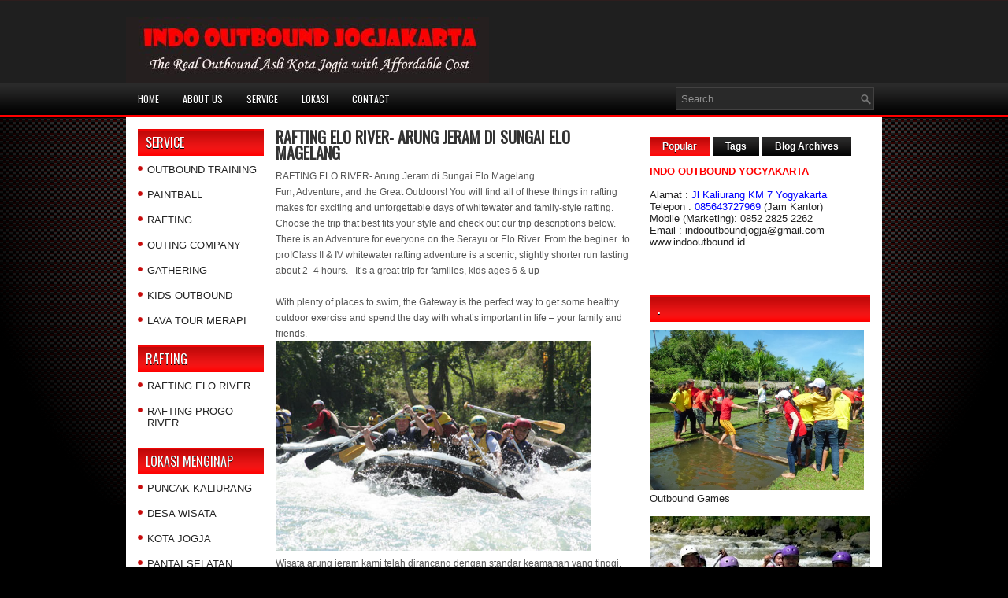

--- FILE ---
content_type: text/html; charset=UTF-8
request_url: https://www.jogjaoutbound.com/p/rafting-elo-river-arung-jeram-di-sungai.html
body_size: 630402
content:
<!DOCTYPE html>
<html dir='ltr' xmlns='http://www.w3.org/1999/xhtml' xmlns:b='http://www.google.com/2005/gml/b' xmlns:data='http://www.google.com/2005/gml/data' xmlns:expr='http://www.google.com/2005/gml/expr'>
<head>
<link href='https://www.blogger.com/static/v1/widgets/2944754296-widget_css_bundle.css' rel='stylesheet' type='text/css'/>
<meta content='Jf0aImCViSvTfta35f3q7lZMwjWdUf5vl_NpJrHcfQA' name='google-site-verification'/>
<meta content='O4_mlUu4YJQMaIhPrRBNaDYINyg' name='alexaVerifyID'/>
<script type='text/javascript'>

  var _gaq = _gaq || [];
  _gaq.push(['_setAccount', 'UA-47923500-1']);

  _gaq.push(['_trackPageview']);

  (function() {
    var ga = document.createElement('script'); ga.type = 'text/javascript'; ga.async = true;
    ga.src = ('https:' == document.location.protocol ?  'https://ssl' : 'http://www') + '.google-analytics.com/ga.js';
    var s = document.getElementsByTagName('script')[0]; s.parentNode.insertBefore(ga, s);
  })();

</script>
<link href="//fonts.googleapis.com/css?family=Oswald" rel="stylesheet" type="text/css">
<meta content='text/html; charset=UTF-8' http-equiv='Content-Type'/>
<meta content='blogger' name='generator'/>
<link href='https://www.jogjaoutbound.com/favicon.ico' rel='icon' type='image/x-icon'/>
<link href='https://www.jogjaoutbound.com/p/rafting-elo-river-arung-jeram-di-sungai.html' rel='canonical'/>
<link rel="alternate" type="application/atom+xml" title="Outbound Jogjakarta, Outbound Training, Outing, Gathering, Paintball, Arung Jeram - Atom" href="https://www.jogjaoutbound.com/feeds/posts/default" />
<link rel="alternate" type="application/rss+xml" title="Outbound Jogjakarta, Outbound Training, Outing, Gathering, Paintball, Arung Jeram - RSS" href="https://www.jogjaoutbound.com/feeds/posts/default?alt=rss" />
<link rel="service.post" type="application/atom+xml" title="Outbound Jogjakarta, Outbound Training, Outing, Gathering, Paintball, Arung Jeram - Atom" href="https://www.blogger.com/feeds/4164331191001515252/posts/default" />
<!--Can't find substitution for tag [blog.ieCssRetrofitLinks]-->
<meta content='https://www.jogjaoutbound.com/p/rafting-elo-river-arung-jeram-di-sungai.html' property='og:url'/>
<meta content='RAFTING ELO RIVER- Arung Jeram di Sungai Elo Magelang' property='og:title'/>
<meta content='RAFTING ELO RIVER- Arung Jeram di Sungai Elo Magelang ..  Fun, Adventure, and the Great Outdoors! You will find all of these things in  raft...' property='og:description'/>
<meta content='https://blogger.googleusercontent.com/img/b/R29vZ2xl/AVvXsEhfwnJlj8KZsXSNVK8jCdWrJZI9WYIM1eunQJrU2Kjt0q0Yqd0VrwiVNTfksmdRTsWl53LC-xMsp0DwuLO0p1PDLwr5IcJiszVZxAdN4tR_UPCbesYFp_rR1w6T2lrDenQkJNifE_loilBE/w1200-h630-p-k-no-nu/54d85b6aa331fc5a904b6bd59c023562_arung-jeram-dimagelang.jpg' property='og:image'/>
<!-- Start www.bloggertipandtrick.net: Changing the Blogger Title Tag -->
<title>RAFTING ELO RIVER- Arung Jeram di Sungai Elo Magelang ~ Outbound Jogjakarta, Outbound Training, Outing, Gathering, Paintball, Arung Jeram</title>
<!-- End www.bloggertipandtrick.net: Changing the Blogger Title Tag -->
<link href='YOUR-FAVICON-URL' rel='shortcut icon' type='image/vnd.microsoft.icon'/>
<style id='page-skin-1' type='text/css'><!--
/*
-----------------------------------------------
Blogger Template Style
Name:   eCars
Author: Lasantha Bandara
URL 1:  http://www.premiumbloggertemplates.com/
URL 2:  http://www.bloggertipandtrick.net/
Date:   March 2012
License:  This free Blogger template is licensed under the Creative Commons Attribution 3.0 License, which permits both personal and commercial use.
However, to satisfy the 'attribution' clause of the license, you are required to keep the footer links intact which provides due credit to its authors. For more specific details about the license, you may visit the URL below:
http://creativecommons.org/licenses/by/3.0/
----------------------------------------------- */
body#layout ul{list-style-type:none;list-style:none}
body#layout ul li{list-style-type:none;list-style:none}
body#layout #myGallery{display:none}
body#layout .featuredposts{display:none}
body#layout .fp-slider{display:none}
body#layout #navcontainer{display:none}
body#layout .menu-secondary-wrap{display:none}
body#layout .menu-secondary-container{display:none}
body#layout #skiplinks{display:none}
body#layout .feedtwitter{display:none}
body#layout #header-wrapper {margin-bottom:10px;min-height:50px;}
body#layout .social-profiles-widget h3 {display:none;}
/* Variable definitions
====================
<Variable name="bgcolor" description="Page Background Color"
type="color" default="#fff">
<Variable name="textcolor" description="Text Color"
type="color" default="#333">
<Variable name="linkcolor" description="Link Color"
type="color" default="#58a">
<Variable name="pagetitlecolor" description="Blog Title Color"
type="color" default="#666">
<Variable name="descriptioncolor" description="Blog Description Color"
type="color" default="#999">
<Variable name="titlecolor" description="Post Title Color"
type="color" default="#c60">
<Variable name="bordercolor" description="Border Color"
type="color" default="#ccc">
<Variable name="sidebarcolor" description="Sidebar Title Color"
type="color" default="#999">
<Variable name="sidebartextcolor" description="Sidebar Text Color"
type="color" default="#666">
<Variable name="visitedlinkcolor" description="Visited Link Color"
type="color" default="#999">
<Variable name="bodyfont" description="Text Font"
type="font" default="normal normal 100% Georgia, Serif">
<Variable name="headerfont" description="Sidebar Title Font"
type="font"
default="normal normal 78% 'Trebuchet MS',Trebuchet,Arial,Verdana,Sans-serif">
<Variable name="pagetitlefont" description="Blog Title Font"
type="font"
default="normal normal 200% Georgia, Serif">
<Variable name="descriptionfont" description="Blog Description Font"
type="font"
default="normal normal 78% 'Trebuchet MS', Trebuchet, Arial, Verdana, Sans-serif">
<Variable name="postfooterfont" description="Post Footer Font"
type="font"
default="normal normal 78% 'Trebuchet MS', Trebuchet, Arial, Verdana, Sans-serif">
<Variable name="startSide" description="Side where text starts in blog language"
type="automatic" default="left">
<Variable name="endSide" description="Side where text ends in blog language"
type="automatic" default="right">
*/
/* Use this with templates/template-twocol.html */
body{background:#000000 url(https://blogger.googleusercontent.com/img/b/R29vZ2xl/AVvXsEicb3i49p8BpDM5MB-YTfjpwxDM5gFJtCxC3ivBeN8eiJZZBUsnQmQYtxwxrgpWjYVCnFc_xvu9r4QCpJgyp4JxdYPLeh0N4D74_UKeUBzpZ7PDX6tJkgwGZyoXu10lDbSoOgomUk5Xjj0/s1600/background.png) center 148px no-repeat;color:#555555;font-family: Arial, Helvetica, Sans-serif;font-size: 13px;margin:0px;padding:0px;}
a:link,a:visited{color:#D50F0F;text-decoration:underline;outline:none;}
a:hover{color:#FA0F0F;text-decoration:none;outline:none;}
a img{border-width:0}
#body-wrapper{margin:0px;padding:0px;background:url(https://blogger.googleusercontent.com/img/b/R29vZ2xl/AVvXsEhHq2bU5E5qncCeUheT63xaWNytssjyxnZHQoebffyvAG-xYWfIPGayjBTWsAzlPYFCr8WwamBnH0pe5QW4jOYzAJBgBmDg8iGmkKuZxHeHKN4FtDwdMzYbRoYX7oaNkBdTwt22bngPltY/s1600/wrapper-bg.png) left top repeat-x;}
/* Header-----------------------------------------------*/
#header-wrapper{width:960px;margin:0 auto 0;height:62px;padding:22px 0px 22px 0px;overflow:hidden;}
#header-inner{background-position:center;margin-left:auto;margin-right:auto}
#header{margin:0;border:0 solid #cccccc;color:#666666;float:left;width:48%;overflow:hidden;}
#header h1{color:#FFFFFF;text-shadow:0px 1px 0px #000;margin:0 5px 0;padding:0px 0px 0px 0px;font-family:&#39;Oswald&#39;,Arial,Helvetica,Sans-serif;font-weight:bold;font-size:32px;line-height:32px;}
#header .description{padding-left:7px;color:#FFFFFF;text-shadow:0px 1px 0px #000;line-height:14px;font-size:14px;padding-top:0px;margin-top:10px;font-family:Arial,Helvetica,Sans-serif;}
#header h1 a,#header h1 a:visited{color:#FFFFFF;text-decoration:none}
#header h2{padding-left:5px;color:#FFFFFF;font:14px Arial,Helvetica,Sans-serif}
#header2{float:right;width:50%;margin-right:0px;padding-right:0px;overflow:hidden;}
#header2 .widget{padding:0px 0px 0px 0px;float:right}
.social-profiles-widget img{margin:0 4px 0 0}
.social-profiles-widget img:hover{opacity:0.8}
#top-social-profiles{padding-top:10px;height:32px;text-align:right;margin-right:15px}
#top-social-profiles img{margin:0 0 0 6px !important}
#top-social-profiles img:hover{opacity:0.8}
#top-social-profiles .widget-container{background:none;padding:0;border:0}
/* Outer-Wrapper----------------------------------------------- */
#outer-wrapper{width:960px;margin:0px auto 0px;padding:0px;text-align:left;}
#content-wrapper{background:#fff;padding:15px;}
#main-wrapper{width:460px;margin:0px;padding:0px;float:left;word-wrap:break-word;overflow:hidden;text-shadow:0px 1px 0px #fff;}
#lsidebar-wrapper{width:160px;float:left;margin:0px 15px 0px 0px;padding:0px;word-wrap:break-word;overflow:hidden;text-shadow:0px 1px 0px #fff;}
#rsidebar-wrapper{width:280px;float:right;margin:0px 0px 0px 13px;padding:0px;word-wrap:break-word;overflow:hidden;text-shadow:0px 1px 0px #fff;}
/* Headings----------------------------------------------- */
h2{}
/* Posts-----------------------------------------------*/
h2.date-header{margin:1.5em 0 .5em;display:none;}
.wrapfullpost{}
.post{margin-bottom:15px;}
.post-title{color:#333333;margin:0 0 10px 0;padding:0;font-family:'Oswald',sans-serif;font-size:20px;line-height:20px;font-weight:bold;text-transform:uppercase;}
.post-title a,.post-title a:visited,.post-title strong{display:block;text-decoration:none;color:#333333;text-decoration:none;}
.post-title strong,.post-title a:hover{color:#E91313;text-decoration:none;}
.post-body{margin:0px;padding:0px 10px 0px 0px;font-family:Arial, Helvetica, Sans-serif;font-size:12px;line-height:20px;}
.post-footer{margin:5px 0;}
.comment-link{margin-left:.6em}
.post-body img{padding:6px;border:1px solid #eee;background:#ffffff;}
.postmeta-primary{color:#999;font-size:12px;line-height:18px;padding:0 0 10px 0}
.postmeta-secondary{color:#999;font-size:12px;line-height:18px;padding:0 0 5px 0}
.postmeta-primary span,.postmeta-secondary span{background:url(https://blogger.googleusercontent.com/img/b/R29vZ2xl/AVvXsEh05eLOsvpOy-sr9IIdFHmnq8ZEDniQ_nTlS6pvYhrfD88LGmX5gLKiS8qEXQfxe57fOTNp5C0gMALObR0oOHCjS9K3yskwr82lb0DHsJR4-B9KmkEveASSx8oPSvp8ln48P0FgUSU9kUE/s1600/meta-separator.png) left center no-repeat;padding:3px 0 3px 10px}
.postmeta-primary span:first-child,.postmeta-secondary span:first-child{background:none;padding-left:0}
.readmore{margin-bottom:5px;float:right}
.readmore a{color:#fff;text-shadow:0px 1px 0px #000;background:#010101 url(https://blogger.googleusercontent.com/img/b/R29vZ2xl/AVvXsEhikqKDFKo7KzOJhgHBVHf_Jezs_kC27Lf9Ryn6WX9WzsfUOUf6Q_p-XuGNf-l5HUuPxRtba0dLvFkk8In6dWb0QbgDEfSVG7jLgd0AyXLQK9RvzllF0E3npZi3YJYLzdnDni6THred_Cs/s1600/readmore-bg.png) left top repeat-x;padding:8px 14px;display:inline-block;font-size:12px;line-height:12px;text-decoration:none;text-transform:uppercase}
.readmore a:hover{color:#fff;text-shadow:0px 1px 0px #000;background:#FE0202 url(https://blogger.googleusercontent.com/img/b/R29vZ2xl/AVvXsEhikqKDFKo7KzOJhgHBVHf_Jezs_kC27Lf9Ryn6WX9WzsfUOUf6Q_p-XuGNf-l5HUuPxRtba0dLvFkk8In6dWb0QbgDEfSVG7jLgd0AyXLQK9RvzllF0E3npZi3YJYLzdnDni6THred_Cs/s1600/readmore-bg.png) left -126px repeat-x;text-decoration:none}
/* Sidebar Content----------------------------------------------- */
.sidebar{margin:0 0 10px 0;font-size:13px;color:#232323;}
.sidebar a{text-decoration:none;color:#232323;}
.sidebar a:hover{text-decoration:none;color:#D90505;}
.sidebar h2{background:url(https://blogger.googleusercontent.com/img/b/R29vZ2xl/AVvXsEitLOGYlRFgYNNcr0Nf5weTDjldLChX4bGGSkoKuafWBfeCOcMlkuLWlAQ_KHxUVS70BWywwETXFrQNod0VMYwJKZaVbNTvdHxElYkB5DsRQleGG4xk-KfyDava0dPwbCNtY78G9Yj1QMw/s1600/widgettitle-bg.png) left top repeat-x;margin:0 0 10px 0;padding:9px 0 9px 10px;color:#FFF;text-shadow:0px 1px 0px #000;font-size:16px;line-height:16px;font-family:'Oswald',sans-serif;font-weight:normal;text-decoration:none;text-transform:uppercase;}
.sidebar ul{list-style-type:none;list-style:none;margin:0px;padding:0px;}
.sidebar ul li{padding:0 0 9px 12px;margin:0 0 8px 0;background:url(https://blogger.googleusercontent.com/img/b/R29vZ2xl/AVvXsEhgVlSuEp4gUzYTXF7tB8r8qm7eOcddGtHw_4_bbXQkd5j_j_MBvz_He1GWtsL0uYd_xI4E-MBszPrqnXyD0IwW8Z-EfgkJoE2gG5Vro5FQOqwDF1sZGqgs35_dvTD32y7KfOLmTzmH2mQ/s1600/widget-list.png) left 3px no-repeat;}
.sidebar .widget{margin:0 0 15px 0;padding:0;color:#232323;font-size:13px;}
.main .widget{margin:0 0 5px;padding:0 0 2px}
.main .Blog{border-bottom-width:0}
/* FOOTER ----------------------------------------------- */
#footer-container{}
#footer{margin-bottom:15px}
#copyrights{color:#FFF;background:#1D1D1D;text-align:center;padding:20px 0;border-top:2px solid #C80B0B;text-shadow:0 1px 0 #000;}
#copyrights a{color:#FFF}
#copyrights a:hover{color:#FFF;text-decoration:none}
#credits{color:#7D7D7D;text-align:center;font-size:11px;padding:10px 0 0 0;text-shadow:0 1px 0 #000;}
#credits a{color:#7D7D7D;text-decoration:none}
#credits a:hover{text-decoration:none;color:#7D7D7D}
#footer-widgets-container{background:#282828;padding:20px 0;text-shadow:0 1px 0 #000;}
#footer-widgets{width:960px;margin:0 auto}
.footer-widget-box{width:225px;float:left;margin-right:20px}
.footer-widget-box-last{margin-right:0}
#footer-widgets .widget-container{color:#A5A5A5}
#footer-widgets .widget-container a{color:#A5A5A5;text-decoration:none}
#footer-widgets .widget-container a:hover{color:#FFF;text-decoration:underline}
#footer-widgets h2{background:url(https://blogger.googleusercontent.com/img/b/R29vZ2xl/AVvXsEitLOGYlRFgYNNcr0Nf5weTDjldLChX4bGGSkoKuafWBfeCOcMlkuLWlAQ_KHxUVS70BWywwETXFrQNod0VMYwJKZaVbNTvdHxElYkB5DsRQleGG4xk-KfyDava0dPwbCNtY78G9Yj1QMw/s1600/widgettitle-bg.png) left top repeat-x;margin:0 0 10px 0;padding:9px 0 9px 10px;color:#FFF;text-shadow:0px 1px 0px #000;font-size:16px;line-height:16px;font-family:'Oswald',sans-serif;font-weight:normal;text-decoration:none;text-transform:uppercase;}
#footer-widgets .widget ul{list-style-type:none;list-style:none;margin:0px;padding:0px;}
#footer-widgets .widget ul li{padding:0 0 9px 12px;margin:0 0 8px 0;background:url(https://blogger.googleusercontent.com/img/b/R29vZ2xl/AVvXsEhgVlSuEp4gUzYTXF7tB8r8qm7eOcddGtHw_4_bbXQkd5j_j_MBvz_He1GWtsL0uYd_xI4E-MBszPrqnXyD0IwW8Z-EfgkJoE2gG5Vro5FQOqwDF1sZGqgs35_dvTD32y7KfOLmTzmH2mQ/s1600/widget-list.png) left 3px no-repeat;}
.footersec {}
.footersec .widget{margin-bottom:20px;}
.footersec ul{}
.footersec ul li{}
.crelink{float:right;text-align:right;}
/* Search ----------------------------------------------- */
#search{border:1px solid #424141;background:#292929 url(https://blogger.googleusercontent.com/img/b/R29vZ2xl/AVvXsEi3kqvZcuiS4rgHHDZhPPADuHvXxvdudPsFpw2dEMBMt0hfHem988JXfQlxf4z9qkgu_-CqbcSmKmGr7BjD3WNX9OBkHZN5etS4N6YszH1kpvEKP_qYlMgd44-8sRtlgTOIUXwLfvh-6ns/s1600/search.png) 99% 50% no-repeat;text-align:left;padding:6px 24px 6px 6px}
#search #s{background:none;color:#909090;border:0;width:100%;padding:0;margin:0;outline:none}
#content-search{width:300px;padding:15px 0}
#topsearch{float:right;margin-top:5px}
#topsearch #s{width:220px}
/* Comments----------------------------------------------- */
#comments{padding:10px;background-color:#fff;border:1px solid #eee;}
#comments h4{font-size:16px;font-weight:bold;margin:1em 0;color:#999999}
#comments-block3{padding:0;margin:0;float:left;overflow:hidden;position:relative;}
#comment-name-url{width:365px;float:left}
#comment-date{width:365px;float:left;margin-top:5px;font-size:10px;}
#comment-header{float:left;padding:5px 0 40px 10px;margin:5px 0px 15px 0px;position:relative;background-color:#fff;border:1px dashed #ddd;}
.avatar-image-container{background:url(https://blogger.googleusercontent.com/img/b/R29vZ2xl/AVvXsEiymyrJyY7QpTds2DEJyjf_cfVgDMKu65Zqs6qVAhiasFMtIE7o7lXhu4wO55IAV9hDCtFkzGow5nQPlgeyNZJZCAEO24utJ3nUziRGsARpkUXdosPFzFeZxB8-y9gBqmBEnV83Pp4QRvtZ/s1600/comment-avatar.jpg);width:32px;height:32px;float:right;margin:5px 10px 5px 5px;border:1px solid #ddd;}
.avatar-image-container img{width:32px;height:32px;}
a.comments-autor-name{color:#000;font:normal bold 14px Arial,Tahoma,Verdana}
a.says{color:#000;font:normal 14px Arial,Tahoma,Verdana}
.says a:hover{text-decoration:none}
.deleted-comment{font-style:italic;color:gray}
#blog-pager-newer-link{float:left}
#blog-pager-older-link{float:right}
#blog-pager{text-align:center}
.feed-links{clear:both;line-height:2.5em}
/* Profile ----------------------------------------------- */
.profile-img{float:left;margin-top:0;margin-right:5px;margin-bottom:5px;margin-left:0;padding:4px;border:1px solid #cccccc}
.profile-data{margin:0;text-transform:uppercase;letter-spacing:.1em;font:normal normal 78% 'Trebuchet MS', Trebuchet, Arial, Verdana, Sans-serif;color:#999999;font-weight:bold;line-height:1.6em}
.profile-datablock{margin:.5em 0 .5em}
.profile-textblock{margin:0.5em 0;line-height:1.6em}
.avatar-image-container{background:url(https://blogger.googleusercontent.com/img/b/R29vZ2xl/AVvXsEiymyrJyY7QpTds2DEJyjf_cfVgDMKu65Zqs6qVAhiasFMtIE7o7lXhu4wO55IAV9hDCtFkzGow5nQPlgeyNZJZCAEO24utJ3nUziRGsARpkUXdosPFzFeZxB8-y9gBqmBEnV83Pp4QRvtZ/s1600/comment-avatar.jpg);width:32px;height:32px;float:right;margin:5px 10px 5px 5px;border:1px solid #ddd;}
.avatar-image-container img{width:32px;height:32px;}
.profile-link{font:normal normal 78% 'Trebuchet MS', Trebuchet, Arial, Verdana, Sans-serif;text-transform:uppercase;letter-spacing:.1em}
#navbar-iframe{height:0;visibility:hidden;display:none;}

--></style>
<script src='https://ajax.googleapis.com/ajax/libs/jquery/1.5.1/jquery.min.js' type='text/javascript'></script>
<script type='text/javascript'>
//<![CDATA[

(function($){
	/* hoverIntent by Brian Cherne */
	$.fn.hoverIntent = function(f,g) {
		// default configuration options
		var cfg = {
			sensitivity: 7,
			interval: 100,
			timeout: 0
		};
		// override configuration options with user supplied object
		cfg = $.extend(cfg, g ? { over: f, out: g } : f );

		// instantiate variables
		// cX, cY = current X and Y position of mouse, updated by mousemove event
		// pX, pY = previous X and Y position of mouse, set by mouseover and polling interval
		var cX, cY, pX, pY;

		// A private function for getting mouse position
		var track = function(ev) {
			cX = ev.pageX;
			cY = ev.pageY;
		};

		// A private function for comparing current and previous mouse position
		var compare = function(ev,ob) {
			ob.hoverIntent_t = clearTimeout(ob.hoverIntent_t);
			// compare mouse positions to see if they've crossed the threshold
			if ( ( Math.abs(pX-cX) + Math.abs(pY-cY) ) < cfg.sensitivity ) {
				$(ob).unbind("mousemove",track);
				// set hoverIntent state to true (so mouseOut can be called)
				ob.hoverIntent_s = 1;
				return cfg.over.apply(ob,[ev]);
			} else {
				// set previous coordinates for next time
				pX = cX; pY = cY;
				// use self-calling timeout, guarantees intervals are spaced out properly (avoids JavaScript timer bugs)
				ob.hoverIntent_t = setTimeout( function(){compare(ev, ob);} , cfg.interval );
			}
		};

		// A private function for delaying the mouseOut function
		var delay = function(ev,ob) {
			ob.hoverIntent_t = clearTimeout(ob.hoverIntent_t);
			ob.hoverIntent_s = 0;
			return cfg.out.apply(ob,[ev]);
		};

		// A private function for handling mouse 'hovering'
		var handleHover = function(e) {
			// next three lines copied from jQuery.hover, ignore children onMouseOver/onMouseOut
			var p = (e.type == "mouseover" ? e.fromElement : e.toElement) || e.relatedTarget;
			while ( p && p != this ) { try { p = p.parentNode; } catch(e) { p = this; } }
			if ( p == this ) { return false; }

			// copy objects to be passed into t (required for event object to be passed in IE)
			var ev = jQuery.extend({},e);
			var ob = this;

			// cancel hoverIntent timer if it exists
			if (ob.hoverIntent_t) { ob.hoverIntent_t = clearTimeout(ob.hoverIntent_t); }

			// else e.type == "onmouseover"
			if (e.type == "mouseover") {
				// set "previous" X and Y position based on initial entry point
				pX = ev.pageX; pY = ev.pageY;
				// update "current" X and Y position based on mousemove
				$(ob).bind("mousemove",track);
				// start polling interval (self-calling timeout) to compare mouse coordinates over time
				if (ob.hoverIntent_s != 1) { ob.hoverIntent_t = setTimeout( function(){compare(ev,ob);} , cfg.interval );}

			// else e.type == "onmouseout"
			} else {
				// unbind expensive mousemove event
				$(ob).unbind("mousemove",track);
				// if hoverIntent state is true, then call the mouseOut function after the specified delay
				if (ob.hoverIntent_s == 1) { ob.hoverIntent_t = setTimeout( function(){delay(ev,ob);} , cfg.timeout );}
			}
		};

		// bind the function to the two event listeners
		return this.mouseover(handleHover).mouseout(handleHover);
	};
	
})(jQuery);

//]]>
</script>
<script type='text/javascript'>
//<![CDATA[

/*
 * Superfish v1.4.8 - jQuery menu widget
 * Copyright (c) 2008 Joel Birch
 *
 * Dual licensed under the MIT and GPL licenses:
 * 	http://www.opensource.org/licenses/mit-license.php
 * 	http://www.gnu.org/licenses/gpl.html
 *
 * CHANGELOG: http://users.tpg.com.au/j_birch/plugins/superfish/changelog.txt
 */

;(function($){
	$.fn.superfish = function(op){

		var sf = $.fn.superfish,
			c = sf.c,
			$arrow = $(['<span class="',c.arrowClass,'"> &#187;</span>'].join('')),
			over = function(){
				var $$ = $(this), menu = getMenu($$);
				clearTimeout(menu.sfTimer);
				$$.showSuperfishUl().siblings().hideSuperfishUl();
			},
			out = function(){
				var $$ = $(this), menu = getMenu($$), o = sf.op;
				clearTimeout(menu.sfTimer);
				menu.sfTimer=setTimeout(function(){
					o.retainPath=($.inArray($$[0],o.$path)>-1);
					$$.hideSuperfishUl();
					if (o.$path.length && $$.parents(['li.',o.hoverClass].join('')).length<1){over.call(o.$path);}
				},o.delay);	
			},
			getMenu = function($menu){
				var menu = $menu.parents(['ul.',c.menuClass,':first'].join(''))[0];
				sf.op = sf.o[menu.serial];
				return menu;
			},
			addArrow = function($a){ $a.addClass(c.anchorClass).append($arrow.clone()); };
			
		return this.each(function() {
			var s = this.serial = sf.o.length;
			var o = $.extend({},sf.defaults,op);
			o.$path = $('li.'+o.pathClass,this).slice(0,o.pathLevels).each(function(){
				$(this).addClass([o.hoverClass,c.bcClass].join(' '))
					.filter('li:has(ul)').removeClass(o.pathClass);
			});
			sf.o[s] = sf.op = o;
			
			$('li:has(ul)',this)[($.fn.hoverIntent && !o.disableHI) ? 'hoverIntent' : 'hover'](over,out).each(function() {
				if (o.autoArrows) addArrow( $('>a:first-child',this) );
			})
			.not('.'+c.bcClass)
				.hideSuperfishUl();
			
			var $a = $('a',this);
			$a.each(function(i){
				var $li = $a.eq(i).parents('li');
				$a.eq(i).focus(function(){over.call($li);}).blur(function(){out.call($li);});
			});
			o.onInit.call(this);
			
		}).each(function() {
			var menuClasses = [c.menuClass];
			if (sf.op.dropShadows  && !($.browser.msie && $.browser.version < 7)) menuClasses.push(c.shadowClass);
			$(this).addClass(menuClasses.join(' '));
		});
	};

	var sf = $.fn.superfish;
	sf.o = [];
	sf.op = {};
	sf.IE7fix = function(){
		var o = sf.op;
		if ($.browser.msie && $.browser.version > 6 && o.dropShadows && o.animation.opacity!=undefined)
			this.toggleClass(sf.c.shadowClass+'-off');
		};
	sf.c = {
		bcClass     : 'sf-breadcrumb',
		menuClass   : 'sf-js-enabled',
		anchorClass : 'sf-with-ul',
		arrowClass  : 'sf-sub-indicator',
		shadowClass : 'sf-shadow'
	};
	sf.defaults = {
		hoverClass	: 'sfHover',
		pathClass	: 'overideThisToUse',
		pathLevels	: 1,
		delay		: 800,
		animation	: {opacity:'show'},
		speed		: 'normal',
		autoArrows	: true,
		dropShadows : true,
		disableHI	: false,		// true disables hoverIntent detection
		onInit		: function(){}, // callback functions
		onBeforeShow: function(){},
		onShow		: function(){},
		onHide		: function(){}
	};
	$.fn.extend({
		hideSuperfishUl : function(){
			var o = sf.op,
				not = (o.retainPath===true) ? o.$path : '';
			o.retainPath = false;
			var $ul = $(['li.',o.hoverClass].join(''),this).add(this).not(not).removeClass(o.hoverClass)
					.find('>ul').hide().css('visibility','hidden');
			o.onHide.call($ul);
			return this;
		},
		showSuperfishUl : function(){
			var o = sf.op,
				sh = sf.c.shadowClass+'-off',
				$ul = this.addClass(o.hoverClass)
					.find('>ul:hidden').css('visibility','visible');
			sf.IE7fix.call($ul);
			o.onBeforeShow.call($ul);
			$ul.animate(o.animation,o.speed,function(){ sf.IE7fix.call($ul); o.onShow.call($ul); });
			return this;
		}
	});

})(jQuery);



//]]>
</script>
<script type='text/javascript'>
//<![CDATA[

/*
 * jQuery Cycle Plugin (with Transition Definitions)
 * Examples and documentation at: http://jquery.malsup.com/cycle/
 * Copyright (c) 2007-2010 M. Alsup
 * Version: 2.88 (08-JUN-2010)
 * Dual licensed under the MIT and GPL licenses.
 * http://jquery.malsup.com/license.html
 * Requires: jQuery v1.2.6 or later
 */
(function($){var ver="2.88";if($.support==undefined){$.support={opacity:!($.browser.msie)};}function debug(s){if($.fn.cycle.debug){log(s);}}function log(){if(window.console&&window.console.log){window.console.log("[cycle] "+Array.prototype.join.call(arguments," "));}}$.fn.cycle=function(options,arg2){var o={s:this.selector,c:this.context};if(this.length===0&&options!="stop"){if(!$.isReady&&o.s){log("DOM not ready, queuing slideshow");$(function(){$(o.s,o.c).cycle(options,arg2);});return this;}log("terminating; zero elements found by selector"+($.isReady?"":" (DOM not ready)"));return this;}return this.each(function(){var opts=handleArguments(this,options,arg2);if(opts===false){return;}opts.updateActivePagerLink=opts.updateActivePagerLink||$.fn.cycle.updateActivePagerLink;if(this.cycleTimeout){clearTimeout(this.cycleTimeout);}this.cycleTimeout=this.cyclePause=0;var $cont=$(this);var $slides=opts.slideExpr?$(opts.slideExpr,this):$cont.children();var els=$slides.get();if(els.length<2){log("terminating; too few slides: "+els.length);return;}var opts2=buildOptions($cont,$slides,els,opts,o);if(opts2===false){return;}var startTime=opts2.continuous?10:getTimeout(els[opts2.currSlide],els[opts2.nextSlide],opts2,!opts2.rev);if(startTime){startTime+=(opts2.delay||0);if(startTime<10){startTime=10;}debug("first timeout: "+startTime);this.cycleTimeout=setTimeout(function(){go(els,opts2,0,(!opts2.rev&&!opts.backwards));},startTime);}});};function handleArguments(cont,options,arg2){if(cont.cycleStop==undefined){cont.cycleStop=0;}if(options===undefined||options===null){options={};}if(options.constructor==String){switch(options){case"destroy":case"stop":var opts=$(cont).data("cycle.opts");if(!opts){return false;}cont.cycleStop++;if(cont.cycleTimeout){clearTimeout(cont.cycleTimeout);}cont.cycleTimeout=0;$(cont).removeData("cycle.opts");if(options=="destroy"){destroy(opts);}return false;case"toggle":cont.cyclePause=(cont.cyclePause===1)?0:1;checkInstantResume(cont.cyclePause,arg2,cont);return false;case"pause":cont.cyclePause=1;return false;case"resume":cont.cyclePause=0;checkInstantResume(false,arg2,cont);return false;case"prev":case"next":var opts=$(cont).data("cycle.opts");if(!opts){log('options not found, "prev/next" ignored');return false;}$.fn.cycle[options](opts);return false;default:options={fx:options};}return options;}else{if(options.constructor==Number){var num=options;options=$(cont).data("cycle.opts");if(!options){log("options not found, can not advance slide");return false;}if(num<0||num>=options.elements.length){log("invalid slide index: "+num);return false;}options.nextSlide=num;if(cont.cycleTimeout){clearTimeout(cont.cycleTimeout);cont.cycleTimeout=0;}if(typeof arg2=="string"){options.oneTimeFx=arg2;}go(options.elements,options,1,num>=options.currSlide);return false;}}return options;function checkInstantResume(isPaused,arg2,cont){if(!isPaused&&arg2===true){var options=$(cont).data("cycle.opts");if(!options){log("options not found, can not resume");return false;}if(cont.cycleTimeout){clearTimeout(cont.cycleTimeout);cont.cycleTimeout=0;}go(options.elements,options,1,(!opts.rev&&!opts.backwards));}}}function removeFilter(el,opts){if(!$.support.opacity&&opts.cleartype&&el.style.filter){try{el.style.removeAttribute("filter");}catch(smother){}}}function destroy(opts){if(opts.next){$(opts.next).unbind(opts.prevNextEvent);}if(opts.prev){$(opts.prev).unbind(opts.prevNextEvent);}if(opts.pager||opts.pagerAnchorBuilder){$.each(opts.pagerAnchors||[],function(){this.unbind().remove();});}opts.pagerAnchors=null;if(opts.destroy){opts.destroy(opts);}}function buildOptions($cont,$slides,els,options,o){var opts=$.extend({},$.fn.cycle.defaults,options||{},$.metadata?$cont.metadata():$.meta?$cont.data():{});if(opts.autostop){opts.countdown=opts.autostopCount||els.length;}var cont=$cont[0];$cont.data("cycle.opts",opts);opts.$cont=$cont;opts.stopCount=cont.cycleStop;opts.elements=els;opts.before=opts.before?[opts.before]:[];opts.after=opts.after?[opts.after]:[];opts.after.unshift(function(){opts.busy=0;});if(!$.support.opacity&&opts.cleartype){opts.after.push(function(){removeFilter(this,opts);});}if(opts.continuous){opts.after.push(function(){go(els,opts,0,(!opts.rev&&!opts.backwards));});}saveOriginalOpts(opts);if(!$.support.opacity&&opts.cleartype&&!opts.cleartypeNoBg){clearTypeFix($slides);}if($cont.css("position")=="static"){$cont.css("position","relative");}if(opts.width){$cont.width(opts.width);}if(opts.height&&opts.height!="auto"){$cont.height(opts.height);}if(opts.startingSlide){opts.startingSlide=parseInt(opts.startingSlide);}else{if(opts.backwards){opts.startingSlide=els.length-1;}}if(opts.random){opts.randomMap=[];for(var i=0;i<els.length;i++){opts.randomMap.push(i);}opts.randomMap.sort(function(a,b){return Math.random()-0.5;});opts.randomIndex=1;opts.startingSlide=opts.randomMap[1];}else{if(opts.startingSlide>=els.length){opts.startingSlide=0;}}opts.currSlide=opts.startingSlide||0;var first=opts.startingSlide;$slides.css({position:"absolute",top:0,left:0}).hide().each(function(i){var z;if(opts.backwards){z=first?i<=first?els.length+(i-first):first-i:els.length-i;}else{z=first?i>=first?els.length-(i-first):first-i:els.length-i;}$(this).css("z-index",z);});$(els[first]).css("opacity",1).show();removeFilter(els[first],opts);if(opts.fit&&opts.width){$slides.width(opts.width);}if(opts.fit&&opts.height&&opts.height!="auto"){$slides.height(opts.height);}var reshape=opts.containerResize&&!$cont.innerHeight();if(reshape){var maxw=0,maxh=0;for(var j=0;j<els.length;j++){var $e=$(els[j]),e=$e[0],w=$e.outerWidth(),h=$e.outerHeight();if(!w){w=e.offsetWidth||e.width||$e.attr("width");}if(!h){h=e.offsetHeight||e.height||$e.attr("height");}maxw=w>maxw?w:maxw;maxh=h>maxh?h:maxh;}if(maxw>0&&maxh>0){$cont.css({width:maxw+"px",height:maxh+"px"});}}if(opts.pause){$cont.hover(function(){this.cyclePause++;},function(){this.cyclePause--;});}if(supportMultiTransitions(opts)===false){return false;}var requeue=false;options.requeueAttempts=options.requeueAttempts||0;$slides.each(function(){var $el=$(this);this.cycleH=(opts.fit&&opts.height)?opts.height:($el.height()||this.offsetHeight||this.height||$el.attr("height")||0);this.cycleW=(opts.fit&&opts.width)?opts.width:($el.width()||this.offsetWidth||this.width||$el.attr("width")||0);if($el.is("img")){var loadingIE=($.browser.msie&&this.cycleW==28&&this.cycleH==30&&!this.complete);var loadingFF=($.browser.mozilla&&this.cycleW==34&&this.cycleH==19&&!this.complete);var loadingOp=($.browser.opera&&((this.cycleW==42&&this.cycleH==19)||(this.cycleW==37&&this.cycleH==17))&&!this.complete);var loadingOther=(this.cycleH==0&&this.cycleW==0&&!this.complete);if(loadingIE||loadingFF||loadingOp||loadingOther){if(o.s&&opts.requeueOnImageNotLoaded&&++options.requeueAttempts<100){log(options.requeueAttempts," - img slide not loaded, requeuing slideshow: ",this.src,this.cycleW,this.cycleH);setTimeout(function(){$(o.s,o.c).cycle(options);},opts.requeueTimeout);requeue=true;return false;}else{log("could not determine size of image: "+this.src,this.cycleW,this.cycleH);}}}return true;});if(requeue){return false;}opts.cssBefore=opts.cssBefore||{};opts.animIn=opts.animIn||{};opts.animOut=opts.animOut||{};$slides.not(":eq("+first+")").css(opts.cssBefore);if(opts.cssFirst){$($slides[first]).css(opts.cssFirst);}if(opts.timeout){opts.timeout=parseInt(opts.timeout);if(opts.speed.constructor==String){opts.speed=$.fx.speeds[opts.speed]||parseInt(opts.speed);}if(!opts.sync){opts.speed=opts.speed/2;}var buffer=opts.fx=="shuffle"?500:250;while((opts.timeout-opts.speed)<buffer){opts.timeout+=opts.speed;}}if(opts.easing){opts.easeIn=opts.easeOut=opts.easing;}if(!opts.speedIn){opts.speedIn=opts.speed;}if(!opts.speedOut){opts.speedOut=opts.speed;}opts.slideCount=els.length;opts.currSlide=opts.lastSlide=first;if(opts.random){if(++opts.randomIndex==els.length){opts.randomIndex=0;}opts.nextSlide=opts.randomMap[opts.randomIndex];}else{if(opts.backwards){opts.nextSlide=opts.startingSlide==0?(els.length-1):opts.startingSlide-1;}else{opts.nextSlide=opts.startingSlide>=(els.length-1)?0:opts.startingSlide+1;}}if(!opts.multiFx){var init=$.fn.cycle.transitions[opts.fx];if($.isFunction(init)){init($cont,$slides,opts);}else{if(opts.fx!="custom"&&!opts.multiFx){log("unknown transition: "+opts.fx,"; slideshow terminating");return false;}}}var e0=$slides[first];if(opts.before.length){opts.before[0].apply(e0,[e0,e0,opts,true]);}if(opts.after.length>1){opts.after[1].apply(e0,[e0,e0,opts,true]);}if(opts.next){$(opts.next).bind(opts.prevNextEvent,function(){return advance(opts,opts.rev?-1:1);});}if(opts.prev){$(opts.prev).bind(opts.prevNextEvent,function(){return advance(opts,opts.rev?1:-1);});}if(opts.pager||opts.pagerAnchorBuilder){buildPager(els,opts);}exposeAddSlide(opts,els);return opts;}function saveOriginalOpts(opts){opts.original={before:[],after:[]};opts.original.cssBefore=$.extend({},opts.cssBefore);opts.original.cssAfter=$.extend({},opts.cssAfter);opts.original.animIn=$.extend({},opts.animIn);opts.original.animOut=$.extend({},opts.animOut);$.each(opts.before,function(){opts.original.before.push(this);});$.each(opts.after,function(){opts.original.after.push(this);});}function supportMultiTransitions(opts){var i,tx,txs=$.fn.cycle.transitions;if(opts.fx.indexOf(",")>0){opts.multiFx=true;opts.fxs=opts.fx.replace(/\s*/g,"").split(",");for(i=0;i<opts.fxs.length;i++){var fx=opts.fxs[i];tx=txs[fx];if(!tx||!txs.hasOwnProperty(fx)||!$.isFunction(tx)){log("discarding unknown transition: ",fx);opts.fxs.splice(i,1);i--;}}if(!opts.fxs.length){log("No valid transitions named; slideshow terminating.");return false;}}else{if(opts.fx=="all"){opts.multiFx=true;opts.fxs=[];for(p in txs){tx=txs[p];if(txs.hasOwnProperty(p)&&$.isFunction(tx)){opts.fxs.push(p);}}}}if(opts.multiFx&&opts.randomizeEffects){var r1=Math.floor(Math.random()*20)+30;for(i=0;i<r1;i++){var r2=Math.floor(Math.random()*opts.fxs.length);opts.fxs.push(opts.fxs.splice(r2,1)[0]);}debug("randomized fx sequence: ",opts.fxs);}return true;}function exposeAddSlide(opts,els){opts.addSlide=function(newSlide,prepend){var $s=$(newSlide),s=$s[0];if(!opts.autostopCount){opts.countdown++;}els[prepend?"unshift":"push"](s);if(opts.els){opts.els[prepend?"unshift":"push"](s);}opts.slideCount=els.length;$s.css("position","absolute");$s[prepend?"prependTo":"appendTo"](opts.$cont);if(prepend){opts.currSlide++;opts.nextSlide++;}if(!$.support.opacity&&opts.cleartype&&!opts.cleartypeNoBg){clearTypeFix($s);}if(opts.fit&&opts.width){$s.width(opts.width);}if(opts.fit&&opts.height&&opts.height!="auto"){$slides.height(opts.height);}s.cycleH=(opts.fit&&opts.height)?opts.height:$s.height();s.cycleW=(opts.fit&&opts.width)?opts.width:$s.width();$s.css(opts.cssBefore);if(opts.pager||opts.pagerAnchorBuilder){$.fn.cycle.createPagerAnchor(els.length-1,s,$(opts.pager),els,opts);}if($.isFunction(opts.onAddSlide)){opts.onAddSlide($s);}else{$s.hide();}};}$.fn.cycle.resetState=function(opts,fx){fx=fx||opts.fx;opts.before=[];opts.after=[];opts.cssBefore=$.extend({},opts.original.cssBefore);opts.cssAfter=$.extend({},opts.original.cssAfter);opts.animIn=$.extend({},opts.original.animIn);opts.animOut=$.extend({},opts.original.animOut);opts.fxFn=null;$.each(opts.original.before,function(){opts.before.push(this);});$.each(opts.original.after,function(){opts.after.push(this);});var init=$.fn.cycle.transitions[fx];if($.isFunction(init)){init(opts.$cont,$(opts.elements),opts);}};function go(els,opts,manual,fwd){if(manual&&opts.busy&&opts.manualTrump){debug("manualTrump in go(), stopping active transition");$(els).stop(true,true);opts.busy=false;}if(opts.busy){debug("transition active, ignoring new tx request");return;}var p=opts.$cont[0],curr=els[opts.currSlide],next=els[opts.nextSlide];if(p.cycleStop!=opts.stopCount||p.cycleTimeout===0&&!manual){return;}if(!manual&&!p.cyclePause&&!opts.bounce&&((opts.autostop&&(--opts.countdown<=0))||(opts.nowrap&&!opts.random&&opts.nextSlide<opts.currSlide))){if(opts.end){opts.end(opts);}return;}var changed=false;if((manual||!p.cyclePause)&&(opts.nextSlide!=opts.currSlide)){changed=true;var fx=opts.fx;curr.cycleH=curr.cycleH||$(curr).height();curr.cycleW=curr.cycleW||$(curr).width();next.cycleH=next.cycleH||$(next).height();next.cycleW=next.cycleW||$(next).width();if(opts.multiFx){if(opts.lastFx==undefined||++opts.lastFx>=opts.fxs.length){opts.lastFx=0;}fx=opts.fxs[opts.lastFx];opts.currFx=fx;}if(opts.oneTimeFx){fx=opts.oneTimeFx;opts.oneTimeFx=null;}$.fn.cycle.resetState(opts,fx);if(opts.before.length){$.each(opts.before,function(i,o){if(p.cycleStop!=opts.stopCount){return;}o.apply(next,[curr,next,opts,fwd]);});}var after=function(){$.each(opts.after,function(i,o){if(p.cycleStop!=opts.stopCount){return;}o.apply(next,[curr,next,opts,fwd]);});};debug("tx firing; currSlide: "+opts.currSlide+"; nextSlide: "+opts.nextSlide);opts.busy=1;if(opts.fxFn){opts.fxFn(curr,next,opts,after,fwd,manual&&opts.fastOnEvent);}else{if($.isFunction($.fn.cycle[opts.fx])){$.fn.cycle[opts.fx](curr,next,opts,after,fwd,manual&&opts.fastOnEvent);}else{$.fn.cycle.custom(curr,next,opts,after,fwd,manual&&opts.fastOnEvent);}}}if(changed||opts.nextSlide==opts.currSlide){opts.lastSlide=opts.currSlide;if(opts.random){opts.currSlide=opts.nextSlide;if(++opts.randomIndex==els.length){opts.randomIndex=0;}opts.nextSlide=opts.randomMap[opts.randomIndex];if(opts.nextSlide==opts.currSlide){opts.nextSlide=(opts.currSlide==opts.slideCount-1)?0:opts.currSlide+1;}}else{if(opts.backwards){var roll=(opts.nextSlide-1)<0;if(roll&&opts.bounce){opts.backwards=!opts.backwards;opts.nextSlide=1;opts.currSlide=0;}else{opts.nextSlide=roll?(els.length-1):opts.nextSlide-1;opts.currSlide=roll?0:opts.nextSlide+1;}}else{var roll=(opts.nextSlide+1)==els.length;if(roll&&opts.bounce){opts.backwards=!opts.backwards;opts.nextSlide=els.length-2;opts.currSlide=els.length-1;}else{opts.nextSlide=roll?0:opts.nextSlide+1;opts.currSlide=roll?els.length-1:opts.nextSlide-1;}}}}if(changed&&opts.pager){opts.updateActivePagerLink(opts.pager,opts.currSlide,opts.activePagerClass);}var ms=0;if(opts.timeout&&!opts.continuous){ms=getTimeout(els[opts.currSlide],els[opts.nextSlide],opts,fwd);}else{if(opts.continuous&&p.cyclePause){ms=10;}}if(ms>0){p.cycleTimeout=setTimeout(function(){go(els,opts,0,(!opts.rev&&!opts.backwards));},ms);}}$.fn.cycle.updateActivePagerLink=function(pager,currSlide,clsName){$(pager).each(function(){$(this).children().removeClass(clsName).eq(currSlide).addClass(clsName);});};function getTimeout(curr,next,opts,fwd){if(opts.timeoutFn){var t=opts.timeoutFn.call(curr,curr,next,opts,fwd);while((t-opts.speed)<250){t+=opts.speed;}debug("calculated timeout: "+t+"; speed: "+opts.speed);if(t!==false){return t;}}return opts.timeout;}$.fn.cycle.next=function(opts){advance(opts,opts.rev?-1:1);};$.fn.cycle.prev=function(opts){advance(opts,opts.rev?1:-1);};function advance(opts,val){var els=opts.elements;var p=opts.$cont[0],timeout=p.cycleTimeout;if(timeout){clearTimeout(timeout);p.cycleTimeout=0;}if(opts.random&&val<0){opts.randomIndex--;if(--opts.randomIndex==-2){opts.randomIndex=els.length-2;}else{if(opts.randomIndex==-1){opts.randomIndex=els.length-1;}}opts.nextSlide=opts.randomMap[opts.randomIndex];}else{if(opts.random){opts.nextSlide=opts.randomMap[opts.randomIndex];}else{opts.nextSlide=opts.currSlide+val;if(opts.nextSlide<0){if(opts.nowrap){return false;}opts.nextSlide=els.length-1;}else{if(opts.nextSlide>=els.length){if(opts.nowrap){return false;}opts.nextSlide=0;}}}}var cb=opts.onPrevNextEvent||opts.prevNextClick;if($.isFunction(cb)){cb(val>0,opts.nextSlide,els[opts.nextSlide]);}go(els,opts,1,val>=0);return false;}function buildPager(els,opts){var $p=$(opts.pager);$.each(els,function(i,o){$.fn.cycle.createPagerAnchor(i,o,$p,els,opts);});opts.updateActivePagerLink(opts.pager,opts.startingSlide,opts.activePagerClass);}$.fn.cycle.createPagerAnchor=function(i,el,$p,els,opts){var a;if($.isFunction(opts.pagerAnchorBuilder)){a=opts.pagerAnchorBuilder(i,el);debug("pagerAnchorBuilder("+i+", el) returned: "+a);}else{a='<a href="#">'+(i+1)+"</a>";}if(!a){return;}var $a=$(a);if($a.parents("body").length===0){var arr=[];if($p.length>1){$p.each(function(){var $clone=$a.clone(true);$(this).append($clone);arr.push($clone[0]);});$a=$(arr);}else{$a.appendTo($p);}}opts.pagerAnchors=opts.pagerAnchors||[];opts.pagerAnchors.push($a);$a.bind(opts.pagerEvent,function(e){e.preventDefault();opts.nextSlide=i;var p=opts.$cont[0],timeout=p.cycleTimeout;if(timeout){clearTimeout(timeout);p.cycleTimeout=0;}var cb=opts.onPagerEvent||opts.pagerClick;if($.isFunction(cb)){cb(opts.nextSlide,els[opts.nextSlide]);}go(els,opts,1,opts.currSlide<i);});if(!/^click/.test(opts.pagerEvent)&&!opts.allowPagerClickBubble){$a.bind("click.cycle",function(){return false;});}if(opts.pauseOnPagerHover){$a.hover(function(){opts.$cont[0].cyclePause++;},function(){opts.$cont[0].cyclePause--;});}};$.fn.cycle.hopsFromLast=function(opts,fwd){var hops,l=opts.lastSlide,c=opts.currSlide;if(fwd){hops=c>l?c-l:opts.slideCount-l;}else{hops=c<l?l-c:l+opts.slideCount-c;}return hops;};function clearTypeFix($slides){debug("applying clearType background-color hack");function hex(s){s=parseInt(s).toString(16);return s.length<2?"0"+s:s;}function getBg(e){for(;e&&e.nodeName.toLowerCase()!="html";e=e.parentNode){var v=$.css(e,"background-color");if(v.indexOf("rgb")>=0){var rgb=v.match(/\d+/g);return"#"+hex(rgb[0])+hex(rgb[1])+hex(rgb[2]);}if(v&&v!="transparent"){return v;}}return"#ffffff";}$slides.each(function(){$(this).css("background-color",getBg(this));});}$.fn.cycle.commonReset=function(curr,next,opts,w,h,rev){$(opts.elements).not(curr).hide();opts.cssBefore.opacity=1;opts.cssBefore.display="block";if(w!==false&&next.cycleW>0){opts.cssBefore.width=next.cycleW;}if(h!==false&&next.cycleH>0){opts.cssBefore.height=next.cycleH;}opts.cssAfter=opts.cssAfter||{};opts.cssAfter.display="none";$(curr).css("zIndex",opts.slideCount+(rev===true?1:0));$(next).css("zIndex",opts.slideCount+(rev===true?0:1));};$.fn.cycle.custom=function(curr,next,opts,cb,fwd,speedOverride){var $l=$(curr),$n=$(next);var speedIn=opts.speedIn,speedOut=opts.speedOut,easeIn=opts.easeIn,easeOut=opts.easeOut;$n.css(opts.cssBefore);if(speedOverride){if(typeof speedOverride=="number"){speedIn=speedOut=speedOverride;}else{speedIn=speedOut=1;}easeIn=easeOut=null;}var fn=function(){$n.animate(opts.animIn,speedIn,easeIn,cb);};$l.animate(opts.animOut,speedOut,easeOut,function(){if(opts.cssAfter){$l.css(opts.cssAfter);}if(!opts.sync){fn();}});if(opts.sync){fn();}};$.fn.cycle.transitions={fade:function($cont,$slides,opts){$slides.not(":eq("+opts.currSlide+")").css("opacity",0);opts.before.push(function(curr,next,opts){$.fn.cycle.commonReset(curr,next,opts);opts.cssBefore.opacity=0;});opts.animIn={opacity:1};opts.animOut={opacity:0};opts.cssBefore={top:0,left:0};}};$.fn.cycle.ver=function(){return ver;};$.fn.cycle.defaults={fx:"fade",timeout:4000,timeoutFn:null,continuous:0,speed:1000,speedIn:null,speedOut:null,next:null,prev:null,onPrevNextEvent:null,prevNextEvent:"click.cycle",pager:null,onPagerEvent:null,pagerEvent:"click.cycle",allowPagerClickBubble:false,pagerAnchorBuilder:null,before:null,after:null,end:null,easing:null,easeIn:null,easeOut:null,shuffle:null,animIn:null,animOut:null,cssBefore:null,cssAfter:null,fxFn:null,height:"auto",startingSlide:0,sync:1,random:0,fit:0,containerResize:1,pause:0,pauseOnPagerHover:0,autostop:0,autostopCount:0,delay:0,slideExpr:null,cleartype:!$.support.opacity,cleartypeNoBg:false,nowrap:0,fastOnEvent:0,randomizeEffects:1,rev:0,manualTrump:true,requeueOnImageNotLoaded:true,requeueTimeout:250,activePagerClass:"activeSlide",updateActivePagerLink:null,backwards:false};})(jQuery);
/*
 * jQuery Cycle Plugin Transition Definitions
 * This script is a plugin for the jQuery Cycle Plugin
 * Examples and documentation at: http://malsup.com/jquery/cycle/
 * Copyright (c) 2007-2010 M. Alsup
 * Version:	 2.72
 * Dual licensed under the MIT and GPL licenses:
 * http://www.opensource.org/licenses/mit-license.php
 * http://www.gnu.org/licenses/gpl.html
 */
(function($){$.fn.cycle.transitions.none=function($cont,$slides,opts){opts.fxFn=function(curr,next,opts,after){$(next).show();$(curr).hide();after();};};$.fn.cycle.transitions.scrollUp=function($cont,$slides,opts){$cont.css("overflow","hidden");opts.before.push($.fn.cycle.commonReset);var h=$cont.height();opts.cssBefore={top:h,left:0};opts.cssFirst={top:0};opts.animIn={top:0};opts.animOut={top:-h};};$.fn.cycle.transitions.scrollDown=function($cont,$slides,opts){$cont.css("overflow","hidden");opts.before.push($.fn.cycle.commonReset);var h=$cont.height();opts.cssFirst={top:0};opts.cssBefore={top:-h,left:0};opts.animIn={top:0};opts.animOut={top:h};};$.fn.cycle.transitions.scrollLeft=function($cont,$slides,opts){$cont.css("overflow","hidden");opts.before.push($.fn.cycle.commonReset);var w=$cont.width();opts.cssFirst={left:0};opts.cssBefore={left:w,top:0};opts.animIn={left:0};opts.animOut={left:0-w};};$.fn.cycle.transitions.scrollRight=function($cont,$slides,opts){$cont.css("overflow","hidden");opts.before.push($.fn.cycle.commonReset);var w=$cont.width();opts.cssFirst={left:0};opts.cssBefore={left:-w,top:0};opts.animIn={left:0};opts.animOut={left:w};};$.fn.cycle.transitions.scrollHorz=function($cont,$slides,opts){$cont.css("overflow","hidden").width();opts.before.push(function(curr,next,opts,fwd){$.fn.cycle.commonReset(curr,next,opts);opts.cssBefore.left=fwd?(next.cycleW-1):(1-next.cycleW);opts.animOut.left=fwd?-curr.cycleW:curr.cycleW;});opts.cssFirst={left:0};opts.cssBefore={top:0};opts.animIn={left:0};opts.animOut={top:0};};$.fn.cycle.transitions.scrollVert=function($cont,$slides,opts){$cont.css("overflow","hidden");opts.before.push(function(curr,next,opts,fwd){$.fn.cycle.commonReset(curr,next,opts);opts.cssBefore.top=fwd?(1-next.cycleH):(next.cycleH-1);opts.animOut.top=fwd?curr.cycleH:-curr.cycleH;});opts.cssFirst={top:0};opts.cssBefore={left:0};opts.animIn={top:0};opts.animOut={left:0};};$.fn.cycle.transitions.slideX=function($cont,$slides,opts){opts.before.push(function(curr,next,opts){$(opts.elements).not(curr).hide();$.fn.cycle.commonReset(curr,next,opts,false,true);opts.animIn.width=next.cycleW;});opts.cssBefore={left:0,top:0,width:0};opts.animIn={width:"show"};opts.animOut={width:0};};$.fn.cycle.transitions.slideY=function($cont,$slides,opts){opts.before.push(function(curr,next,opts){$(opts.elements).not(curr).hide();$.fn.cycle.commonReset(curr,next,opts,true,false);opts.animIn.height=next.cycleH;});opts.cssBefore={left:0,top:0,height:0};opts.animIn={height:"show"};opts.animOut={height:0};};$.fn.cycle.transitions.shuffle=function($cont,$slides,opts){var i,w=$cont.css("overflow","visible").width();$slides.css({left:0,top:0});opts.before.push(function(curr,next,opts){$.fn.cycle.commonReset(curr,next,opts,true,true,true);});if(!opts.speedAdjusted){opts.speed=opts.speed/2;opts.speedAdjusted=true;}opts.random=0;opts.shuffle=opts.shuffle||{left:-w,top:15};opts.els=[];for(i=0;i<$slides.length;i++){opts.els.push($slides[i]);}for(i=0;i<opts.currSlide;i++){opts.els.push(opts.els.shift());}opts.fxFn=function(curr,next,opts,cb,fwd){var $el=fwd?$(curr):$(next);$(next).css(opts.cssBefore);var count=opts.slideCount;$el.animate(opts.shuffle,opts.speedIn,opts.easeIn,function(){var hops=$.fn.cycle.hopsFromLast(opts,fwd);for(var k=0;k<hops;k++){fwd?opts.els.push(opts.els.shift()):opts.els.unshift(opts.els.pop());}if(fwd){for(var i=0,len=opts.els.length;i<len;i++){$(opts.els[i]).css("z-index",len-i+count);}}else{var z=$(curr).css("z-index");$el.css("z-index",parseInt(z)+1+count);}$el.animate({left:0,top:0},opts.speedOut,opts.easeOut,function(){$(fwd?this:curr).hide();if(cb){cb();}});});};opts.cssBefore={display:"block",opacity:1,top:0,left:0};};$.fn.cycle.transitions.turnUp=function($cont,$slides,opts){opts.before.push(function(curr,next,opts){$.fn.cycle.commonReset(curr,next,opts,true,false);opts.cssBefore.top=next.cycleH;opts.animIn.height=next.cycleH;});opts.cssFirst={top:0};opts.cssBefore={left:0,height:0};opts.animIn={top:0};opts.animOut={height:0};};$.fn.cycle.transitions.turnDown=function($cont,$slides,opts){opts.before.push(function(curr,next,opts){$.fn.cycle.commonReset(curr,next,opts,true,false);opts.animIn.height=next.cycleH;opts.animOut.top=curr.cycleH;});opts.cssFirst={top:0};opts.cssBefore={left:0,top:0,height:0};opts.animOut={height:0};};$.fn.cycle.transitions.turnLeft=function($cont,$slides,opts){opts.before.push(function(curr,next,opts){$.fn.cycle.commonReset(curr,next,opts,false,true);opts.cssBefore.left=next.cycleW;opts.animIn.width=next.cycleW;});opts.cssBefore={top:0,width:0};opts.animIn={left:0};opts.animOut={width:0};};$.fn.cycle.transitions.turnRight=function($cont,$slides,opts){opts.before.push(function(curr,next,opts){$.fn.cycle.commonReset(curr,next,opts,false,true);opts.animIn.width=next.cycleW;opts.animOut.left=curr.cycleW;});opts.cssBefore={top:0,left:0,width:0};opts.animIn={left:0};opts.animOut={width:0};};$.fn.cycle.transitions.zoom=function($cont,$slides,opts){opts.before.push(function(curr,next,opts){$.fn.cycle.commonReset(curr,next,opts,false,false,true);opts.cssBefore.top=next.cycleH/2;opts.cssBefore.left=next.cycleW/2;opts.animIn={top:0,left:0,width:next.cycleW,height:next.cycleH};opts.animOut={width:0,height:0,top:curr.cycleH/2,left:curr.cycleW/2};});opts.cssFirst={top:0,left:0};opts.cssBefore={width:0,height:0};};$.fn.cycle.transitions.fadeZoom=function($cont,$slides,opts){opts.before.push(function(curr,next,opts){$.fn.cycle.commonReset(curr,next,opts,false,false);opts.cssBefore.left=next.cycleW/2;opts.cssBefore.top=next.cycleH/2;opts.animIn={top:0,left:0,width:next.cycleW,height:next.cycleH};});opts.cssBefore={width:0,height:0};opts.animOut={opacity:0};};$.fn.cycle.transitions.blindX=function($cont,$slides,opts){var w=$cont.css("overflow","hidden").width();opts.before.push(function(curr,next,opts){$.fn.cycle.commonReset(curr,next,opts);opts.animIn.width=next.cycleW;opts.animOut.left=curr.cycleW;});opts.cssBefore={left:w,top:0};opts.animIn={left:0};opts.animOut={left:w};};$.fn.cycle.transitions.blindY=function($cont,$slides,opts){var h=$cont.css("overflow","hidden").height();opts.before.push(function(curr,next,opts){$.fn.cycle.commonReset(curr,next,opts);opts.animIn.height=next.cycleH;opts.animOut.top=curr.cycleH;});opts.cssBefore={top:h,left:0};opts.animIn={top:0};opts.animOut={top:h};};$.fn.cycle.transitions.blindZ=function($cont,$slides,opts){var h=$cont.css("overflow","hidden").height();var w=$cont.width();opts.before.push(function(curr,next,opts){$.fn.cycle.commonReset(curr,next,opts);opts.animIn.height=next.cycleH;opts.animOut.top=curr.cycleH;});opts.cssBefore={top:h,left:w};opts.animIn={top:0,left:0};opts.animOut={top:h,left:w};};$.fn.cycle.transitions.growX=function($cont,$slides,opts){opts.before.push(function(curr,next,opts){$.fn.cycle.commonReset(curr,next,opts,false,true);opts.cssBefore.left=this.cycleW/2;opts.animIn={left:0,width:this.cycleW};opts.animOut={left:0};});opts.cssBefore={width:0,top:0};};$.fn.cycle.transitions.growY=function($cont,$slides,opts){opts.before.push(function(curr,next,opts){$.fn.cycle.commonReset(curr,next,opts,true,false);opts.cssBefore.top=this.cycleH/2;opts.animIn={top:0,height:this.cycleH};opts.animOut={top:0};});opts.cssBefore={height:0,left:0};};$.fn.cycle.transitions.curtainX=function($cont,$slides,opts){opts.before.push(function(curr,next,opts){$.fn.cycle.commonReset(curr,next,opts,false,true,true);opts.cssBefore.left=next.cycleW/2;opts.animIn={left:0,width:this.cycleW};opts.animOut={left:curr.cycleW/2,width:0};});opts.cssBefore={top:0,width:0};};$.fn.cycle.transitions.curtainY=function($cont,$slides,opts){opts.before.push(function(curr,next,opts){$.fn.cycle.commonReset(curr,next,opts,true,false,true);opts.cssBefore.top=next.cycleH/2;opts.animIn={top:0,height:next.cycleH};opts.animOut={top:curr.cycleH/2,height:0};});opts.cssBefore={left:0,height:0};};$.fn.cycle.transitions.cover=function($cont,$slides,opts){var d=opts.direction||"left";var w=$cont.css("overflow","hidden").width();var h=$cont.height();opts.before.push(function(curr,next,opts){$.fn.cycle.commonReset(curr,next,opts);if(d=="right"){opts.cssBefore.left=-w;}else{if(d=="up"){opts.cssBefore.top=h;}else{if(d=="down"){opts.cssBefore.top=-h;}else{opts.cssBefore.left=w;}}}});opts.animIn={left:0,top:0};opts.animOut={opacity:1};opts.cssBefore={top:0,left:0};};$.fn.cycle.transitions.uncover=function($cont,$slides,opts){var d=opts.direction||"left";var w=$cont.css("overflow","hidden").width();var h=$cont.height();opts.before.push(function(curr,next,opts){$.fn.cycle.commonReset(curr,next,opts,true,true,true);if(d=="right"){opts.animOut.left=w;}else{if(d=="up"){opts.animOut.top=-h;}else{if(d=="down"){opts.animOut.top=h;}else{opts.animOut.left=-w;}}}});opts.animIn={left:0,top:0};opts.animOut={opacity:1};opts.cssBefore={top:0,left:0};};$.fn.cycle.transitions.toss=function($cont,$slides,opts){var w=$cont.css("overflow","visible").width();var h=$cont.height();opts.before.push(function(curr,next,opts){$.fn.cycle.commonReset(curr,next,opts,true,true,true);if(!opts.animOut.left&&!opts.animOut.top){opts.animOut={left:w*2,top:-h/2,opacity:0};}else{opts.animOut.opacity=0;}});opts.cssBefore={left:0,top:0};opts.animIn={left:0};};$.fn.cycle.transitions.wipe=function($cont,$slides,opts){var w=$cont.css("overflow","hidden").width();var h=$cont.height();opts.cssBefore=opts.cssBefore||{};var clip;if(opts.clip){if(/l2r/.test(opts.clip)){clip="rect(0px 0px "+h+"px 0px)";}else{if(/r2l/.test(opts.clip)){clip="rect(0px "+w+"px "+h+"px "+w+"px)";}else{if(/t2b/.test(opts.clip)){clip="rect(0px "+w+"px 0px 0px)";}else{if(/b2t/.test(opts.clip)){clip="rect("+h+"px "+w+"px "+h+"px 0px)";}else{if(/zoom/.test(opts.clip)){var top=parseInt(h/2);var left=parseInt(w/2);clip="rect("+top+"px "+left+"px "+top+"px "+left+"px)";}}}}}}opts.cssBefore.clip=opts.cssBefore.clip||clip||"rect(0px 0px 0px 0px)";var d=opts.cssBefore.clip.match(/(\d+)/g);var t=parseInt(d[0]),r=parseInt(d[1]),b=parseInt(d[2]),l=parseInt(d[3]);opts.before.push(function(curr,next,opts){if(curr==next){return;}var $curr=$(curr),$next=$(next);$.fn.cycle.commonReset(curr,next,opts,true,true,false);opts.cssAfter.display="block";var step=1,count=parseInt((opts.speedIn/13))-1;(function f(){var tt=t?t-parseInt(step*(t/count)):0;var ll=l?l-parseInt(step*(l/count)):0;var bb=b<h?b+parseInt(step*((h-b)/count||1)):h;var rr=r<w?r+parseInt(step*((w-r)/count||1)):w;$next.css({clip:"rect("+tt+"px "+rr+"px "+bb+"px "+ll+"px)"});(step++<=count)?setTimeout(f,13):$curr.css("display","none");})();});opts.cssBefore={display:"block",opacity:1,top:0,left:0};opts.animIn={left:0};opts.animOut={left:0};};})(jQuery);

//]]>
</script>
<script type='text/javascript'>
/* <![CDATA[ */
jQuery.noConflict();
jQuery(function(){ 
	jQuery('ul.menu-primary').superfish({ 
	animation: {opacity:'show'},
autoArrows:  true,
                dropShadows: false, 
                speed: 200,
                delay: 800
                });
            });

jQuery(function(){ 
	jQuery('ul.menu-secondary').superfish({ 
	animation: {opacity:'show'},
autoArrows:  true,
                dropShadows: false, 
                speed: 200,
                delay: 800
                });
            });

jQuery(document).ready(function() {
	jQuery('.fp-slides').cycle({
		fx: 'scrollHorz',
		timeout: 4000,
		delay: 0,
		speed: 400,
		next: '.fp-next',
		prev: '.fp-prev',
		pager: '.fp-pager',
		continuous: 0,
		sync: 1,
		pause: 1,
		pauseOnPagerHover: 1,
		cleartype: true,
		cleartypeNoBg: true
	});
 });

/* ]]> */

</script>
<script type='text/javascript'>
//<![CDATA[

function showrecentcomments(json){for(var i=0;i<a_rc;i++){var b_rc=json.feed.entry[i];var c_rc;if(i==json.feed.entry.length)break;for(var k=0;k<b_rc.link.length;k++){if(b_rc.link[k].rel=='alternate'){c_rc=b_rc.link[k].href;break;}}c_rc=c_rc.replace("#","#comment-");var d_rc=c_rc.split("#");d_rc=d_rc[0];var e_rc=d_rc.split("/");e_rc=e_rc[5];e_rc=e_rc.split(".html");e_rc=e_rc[0];var f_rc=e_rc.replace(/-/g," ");f_rc=f_rc.link(d_rc);var g_rc=b_rc.published.$t;var h_rc=g_rc.substring(0,4);var i_rc=g_rc.substring(5,7);var j_rc=g_rc.substring(8,10);var k_rc=new Array();k_rc[1]="Jan";k_rc[2]="Feb";k_rc[3]="Mar";k_rc[4]="Apr";k_rc[5]="May";k_rc[6]="Jun";k_rc[7]="Jul";k_rc[8]="Aug";k_rc[9]="Sep";k_rc[10]="Oct";k_rc[11]="Nov";k_rc[12]="Dec";if("content" in b_rc){var l_rc=b_rc.content.$t;}else if("summary" in b_rc){var l_rc=b_rc.summary.$t;}else var l_rc="";var re=/<\S[^>]*>/g;l_rc=l_rc.replace(re,"");if(m_rc==true)document.write('On '+k_rc[parseInt(i_rc,10)]+' '+j_rc+' ');document.write('<a href="'+c_rc+'">'+b_rc.author[0].name.$t+'</a> commented');if(n_rc==true)document.write(' on '+f_rc);document.write(': ');if(l_rc.length<o_rc){document.write('<i>&#8220;');document.write(l_rc);document.write('&#8221;</i><br/><br/>');}else{document.write('<i>&#8220;');l_rc=l_rc.substring(0,o_rc);var p_rc=l_rc.lastIndexOf(" ");l_rc=l_rc.substring(0,p_rc);document.write(l_rc+'&hellip;&#8221;</i>');document.write('<br/><br/>');}}}

function rp(json){document.write('<ul>');for(var i=0;i<numposts;i++){document.write('<li>');var entry=json.feed.entry[i];var posttitle=entry.title.$t;var posturl;if(i==json.feed.entry.length)break;for(var k=0;k<entry.link.length;k++){if(entry.link[k].rel=='alternate'){posturl=entry.link[k].href;break}}posttitle=posttitle.link(posturl);var readmorelink="(more)";readmorelink=readmorelink.link(posturl);var postdate=entry.published.$t;var cdyear=postdate.substring(0,4);var cdmonth=postdate.substring(5,7);var cdday=postdate.substring(8,10);var monthnames=new Array();monthnames[1]="Jan";monthnames[2]="Feb";monthnames[3]="Mar";monthnames[4]="Apr";monthnames[5]="May";monthnames[6]="Jun";monthnames[7]="Jul";monthnames[8]="Aug";monthnames[9]="Sep";monthnames[10]="Oct";monthnames[11]="Nov";monthnames[12]="Dec";if("content"in entry){var postcontent=entry.content.$t}else if("summary"in entry){var postcontent=entry.summary.$t}else var postcontent="";var re=/<\S[^>]*>/g;postcontent=postcontent.replace(re,"");document.write(posttitle);if(showpostdate==true)document.write(' - '+monthnames[parseInt(cdmonth,10)]+' '+cdday);if(showpostsummary==true){if(postcontent.length<numchars){document.write(postcontent)}else{postcontent=postcontent.substring(0,numchars);var quoteEnd=postcontent.lastIndexOf(" ");postcontent=postcontent.substring(0,quoteEnd);document.write(postcontent+'...'+readmorelink)}}document.write('</li>')}document.write('</ul>')}

//]]>
</script>
<script type='text/javascript'>
summary_noimg = 550;
summary_img = 450;
img_thumb_height = 150;
img_thumb_width = 200; 
</script>
<script type='text/javascript'>
//<![CDATA[

function removeHtmlTag(strx,chop){ 
	if(strx.indexOf("<")!=-1)
	{
		var s = strx.split("<"); 
		for(var i=0;i<s.length;i++){ 
			if(s[i].indexOf(">")!=-1){ 
				s[i] = s[i].substring(s[i].indexOf(">")+1,s[i].length); 
			} 
		} 
		strx =  s.join(""); 
	}
	chop = (chop < strx.length-1) ? chop : strx.length-2; 
	while(strx.charAt(chop-1)!=' ' && strx.indexOf(' ',chop)!=-1) chop++; 
	strx = strx.substring(0,chop-1); 
	return strx+'...'; 
}

function createSummaryAndThumb(pID){
	var div = document.getElementById(pID);
	var imgtag = "";
	var img = div.getElementsByTagName("img");
	var summ = summary_noimg;
	if(img.length>=1) {	
		imgtag = '<span style="float:left; padding:0px 10px 5px 0px;"><img src="'+img[0].src+'" width="'+img_thumb_width+'px" height="'+img_thumb_height+'px"/></span>';
		summ = summary_img;
	}
	
	var summary = imgtag + '<div>' + removeHtmlTag(div.innerHTML,summ) + '</div>';
	div.innerHTML = summary;
}

//]]>
</script>
<style type='text/css'>
.clearfix:after{content:"\0020";display:block;height:0;clear:both;visibility:hidden;overflow:hidden}
#container,#header,#main,#main-fullwidth,#footer,.clearfix{display:block}
.clear{clear:both}
h1,h2,h3,h4,h5,h6{margin-bottom:16px;font-weight:normal;line-height:1}
h1{font-size:40px}
h2{font-size:30px}
h3{font-size:20px}
h4{font-size:16px}
h5{font-size:14px}
h6{font-size:12px}
h1 img,h2 img,h3 img,h4 img,h5 img,h6 img{margin:0}
table{margin-bottom:20px;width:100%}
th{font-weight:bold}
thead th{background:#c3d9ff}
th,td,caption{padding:4px 10px 4px 5px}
tr.even td{background:#e5ecf9}
tfoot{font-style:italic}
caption{background:#eee}
li ul,li ol{margin:0}
ul,ol{margin:0 20px 20px 0;padding-left:40px}
ul{list-style-type:disc}
ol{list-style-type:decimal}
dl{margin:0 0 20px 0}
dl dt{font-weight:bold}
dd{margin-left:20px}
blockquote{margin:20px;color:#666;}
pre{margin:20px 0;white-space:pre}
pre,code,tt{font:13px 'andale mono','lucida console',monospace;line-height:18px}
#search {overflow:hidden;}
#header h1{font-family:'Oswald',Arial,Helvetica,Sans-serif;font-weight:bold;font-size:32px;line-height:32px;}
#header .description{font-family:Arial,Helvetica,Sans-serif;}
.post-title {font-family:'Oswald',sans-serif;}
.sidebar h2{font-family:'Oswald',sans-serif;}
#footer-widgets h2{font-family:'Oswald',sans-serif;}
.menus,.menus *{margin:0;padding:0;list-style:none;list-style-type:none;line-height:1.0}
.menus ul{position:absolute;top:-999em;width:100%}
.menus ul li{width:100%}
.menus li:hover{visibility:inherit}
.menus li{float:left;position:relative}
.menus a{display:block;position:relative}
.menus li:hover ul,.menus li.sfHover ul{left:0;top:100%;z-index:99}
.menus li:hover li ul,.menus li.sfHover li ul{top:-999em}
.menus li li:hover ul,.menus li li.sfHover ul{left:100%;top:0}
.menus li li:hover li ul,.menus li li.sfHover li ul{top:-999em}
.menus li li li:hover ul,.menus li li li.sfHover ul{left:100%;top:0}
.sf-shadow ul{padding:0 8px 9px 0;-moz-border-radius-bottomleft:17px;-moz-border-radius-topright:17px;-webkit-border-top-right-radius:17px;-webkit-border-bottom-left-radius:17px}
.menus .sf-shadow ul.sf-shadow-off{background:transparent}
.menu-primary-container{float:left;padding:0;position:relative;height:40px;background:url(https://blogger.googleusercontent.com/img/b/R29vZ2xl/AVvXsEip5P-eP3-KWnFrE5Iv1baJDz75MMiy4PL3ZhstLcDEMOY-PesDTfLMAqiHzF1uNlnZ7NacGnOaJzKepjnMvy-sVkEHlZcfeVMI_ddK0mgL7FkYYILSuxtTWBVz3O9si5ADLxEsW8c3I6I/s1600/menu-primary-bg.png) left top repeat-x;z-index:400}
.menu-primary{}
.menu-primary ul{min-width:160px}
.menu-primary li a{color:#FFF;text-shadow:0px 1px 0px #000;padding:14px 15px 14px 15px;text-decoration:none;text-transform:uppercase;font:normal 12px 'Oswald',sans-serif;line-height:12px;}
.menu-primary li a:hover,.menu-primary li a:active,.menu-primary li a:focus,.menu-primary li:hover > a,.menu-primary li.current-cat > a,.menu-primary li.current_page_item > a,.menu-primary li.current-menu-item > a{color:#FFF;outline:0;background:url(https://blogger.googleusercontent.com/img/b/R29vZ2xl/AVvXsEip5P-eP3-KWnFrE5Iv1baJDz75MMiy4PL3ZhstLcDEMOY-PesDTfLMAqiHzF1uNlnZ7NacGnOaJzKepjnMvy-sVkEHlZcfeVMI_ddK0mgL7FkYYILSuxtTWBVz3O9si5ADLxEsW8c3I6I/s1600/menu-primary-bg.png) left -140px repeat-x}
.menu-primary li li a{color:#fff;text-transform:none;background:#D10606;padding:10px 15px;margin:0;border:0;font-weight:normal}
.menu-primary li li a:hover,.menu-primary li li a:active,.menu-primary li li a:focus,.menu-primary li li:hover > a,.menu-primary li li.current-cat > a,.menu-primary li li.current_page_item > a,.menu-primary li li.current-menu-item > a{color:#fff;background:#F00202;outline:0;border-bottom:0;text-decoration:none}
.menu-primary a.sf-with-ul{padding-right:20px;min-width:1px}
.menu-primary .sf-sub-indicator{position:absolute;display:block;overflow:hidden;right:0;top:0;padding:13px 10px 0 0}
.menu-primary li li .sf-sub-indicator{padding:9px 10px 0 0}
.wrap-menu-primary .sf-shadow ul{background:url('https://blogger.googleusercontent.com/img/b/R29vZ2xl/AVvXsEhdDv4-VVVBHi9IDDxqwTJEHATio91uz0-35Oqtga7sH27TnG4hcrEB8WIerTpcwSTnNqgceuDHyuArU65pbfhqDviCZ4dw0dUkMZEt2IZADXx138Tw_2ZIZlWzzavEj6yDIuBxqwGiv5s/s1600/menu-primary-shadow.png') no-repeat bottom right}
.menu-secondary-container{position:relative;height:36px;z-index:300;background:url(https://blogger.googleusercontent.com/img/b/R29vZ2xl/AVvXsEhzAdZfJlwjrD-7mLDsRO8B1EMrJxz8k_yn1kMR2u-wkI6HxoDbT4XD3OPHmnhFQev0Ij-tKTW2m5vvLsfRypHaJ6zqi9ICk4kQFZRsymM-SubcckldeWKVUBxOyRaURRFZ1pR6Yt9pn5g/s1600/menu-secondary-bg.png) left top repeat-x;margin:12px 0 10px 0}
.menu-secondary{}
.menu-secondary ul{min-width:160px}
.menu-secondary li a{color:#BDBDBD;padding:12px 15px 12px 15px;text-decoration:none;text-transform:uppercase;font:normal 12px/12px 'Oswald',sans-serif}
.menu-secondary li a:hover,.menu-secondary li a:active,.menu-secondary li a:focus,.menu-secondary li:hover > a,.menu-secondary li.current-cat > a,.menu-secondary li.current_page_item > a,.menu-secondary li.current-menu-item > a{color:#fff;background:url(https://blogger.googleusercontent.com/img/b/R29vZ2xl/AVvXsEhzAdZfJlwjrD-7mLDsRO8B1EMrJxz8k_yn1kMR2u-wkI6HxoDbT4XD3OPHmnhFQev0Ij-tKTW2m5vvLsfRypHaJ6zqi9ICk4kQFZRsymM-SubcckldeWKVUBxOyRaURRFZ1pR6Yt9pn5g/s1600/menu-secondary-bg.png) left -136px repeat-x;outline:0}
.menu-secondary li li a{color:#fff;background:#282828;padding:10px 15px;text-transform:none;margin:0;font-weight:normal}
.menu-secondary li li a:hover,.menu-secondary li li a:active,.menu-secondary li li a:focus,.menu-secondary li li:hover > a,.menu-secondary li li.current-cat > a,.menu-secondary li li.current_page_item > a,.menu-secondary li li.current-menu-item > a{color:#fff;background:#3F3F3F;outline:0}
.menu-secondary a.sf-with-ul{padding-right:26px;min-width:1px}
.menu-secondary .sf-sub-indicator{position:absolute;display:block;overflow:hidden;right:0;top:0;padding:11px 13px 0 0}
.menu-secondary li li .sf-sub-indicator{padding:9px 13px 0 0}
.wrap-menu-secondary .sf-shadow ul{background:url('https://blogger.googleusercontent.com/img/b/R29vZ2xl/AVvXsEjDbOHjz7nKmbUw4dVnfY_QSpZieRy8C7aQ_RGMYoSOfjULKxCoVkw6KGXTaCX9RZ_Tl3hyJdLg2bkw8F_m_y_cvZD5YTA2nvJGEhTrt_2OeAOBBuQ2f73YJGEjvMz_I_u0clC_t23ah14/s1600/menu-secondary-shadow.png') no-repeat bottom right}
.fp-slider{margin:0 0 15px 0;padding:0px;width:460px;height:332px;overflow:hidden;position:relative;}
.fp-slides-container{}
.fp-slides,.fp-thumbnail,.fp-prev-next,.fp-nav{width:460px}
.fp-slides,.fp-thumbnail{height:300px;overflow:hidden;position:relative}
.fp-title{color:#fff;text-shadow:0px 1px 0px #000;font:bold 18px Arial,Helvetica,Sans-serif;padding:0 0 2px 0;margin:0}
.fp-title a,.fp-title a:hover{color:#fff;text-shadow:0px 1px 0px #000;text-decoration:none}
.fp-content{position:absolute;bottom:0;left:0;right:0;background:#111;opacity:0.7;filter:alpha(opacity = 70);padding:10px 15px;overflow:hidden}
.fp-content p{color:#fff;text-shadow:0px 1px 0px #000;padding:0;margin:0;line-height:18px}
.fp-more,.fp-more:hover{color:#fff;font-weight:bold}
.fp-nav{height:12px;text-align:center;padding:10px 0;background:#000}
.fp-pager a{background-image:url(https://blogger.googleusercontent.com/img/b/R29vZ2xl/AVvXsEim_-bE4xTevGrBD8yM2F4QVC-z5-ItbvtMkJb_km4YdXp-hmTCWhyftblYjsXhYqZ6rhp-l2eHnhmL9HlzhrF331QNfoE67tznPBUvh89ZMhSNL-pmzFULPfCFCpqFPFfx4X16mB6Ck1c/s1600/featured-pager.png);cursor:pointer;margin:0 8px 0 0;padding:0;display:inline-block;width:12px;height:12px;overflow:hidden;text-indent:-999px;background-position:0 0;float:none;line-height:1;opacity:0.7;filter:alpha(opacity = 70)}
.fp-pager a:hover,.fp-pager a.activeSlide{text-decoration:none;background-position:0 -112px;opacity:1.0;filter:alpha(opacity = 100)}
.fp-prev-next-wrap{position:relative;z-index:200}
.fp-prev-next{position:absolute;bottom:130px;left:0;right:0;height:37px}
.fp-prev{margin-top:-180px;float:left;margin-left:14px;width:37px;height:37px;background:url(https://blogger.googleusercontent.com/img/b/R29vZ2xl/AVvXsEjuRz3AL12b0m0geqkFnrgkm7iSgohVNlDHH958cfo7KAWfAcUjKZ8MSKihD8zvY1NAN7tcCaVXL-cTLdIoiB64rOuAvHjfRzvBzb1Ly_iXpI73cJ-LxAkzNoD6eNN16bclt_Nr2H02P6c/s1600/featured-prev.png) left top no-repeat;opacity:0.6;filter:alpha(opacity = 60)}
.fp-prev:hover{opacity:0.8;filter:alpha(opacity = 80)}
.fp-next{margin-top:-180px;float:right;width:36px;height:37px;margin-right:14px;background:url(https://blogger.googleusercontent.com/img/b/R29vZ2xl/AVvXsEgALzLvNFKhO-C0eXvBgEiJphIHstI47nj1da5-4KeSPVHIl1EOAce04F5vG4onlrWBlefy-qLHw-jv-BG9cLRzrBaXFAEOTsvr5T8stQm0asKAv2yk1ua5gGhsjK9PSpUSEbWxjsBvock/s1600/featured-next.png) right top no-repeat;opacity:0.6;filter:alpha(opacity = 60)}
.fp-next:hover{opacity:0.8;filter:alpha(opacity = 80)}
/* -- number page navigation -- */
#blog-pager {padding:6px;font-size:11px;}
#comment-form iframe{padding:5px;width:420px;height:275px;}
.tabs-widget{list-style:none;list-style-type:none;margin:0 0 10px 0;padding:0;height:26px}
.tabs-widget li{list-style:none;list-style-type:none;margin:0 0 0 4px;padding:0;float:left}
.tabs-widget li:first-child{margin:0}
.tabs-widget li a{color:#fff;text-shadow:0px 1px 0px #000;background:url(https://blogger.googleusercontent.com/img/b/R29vZ2xl/AVvXsEgKdBgCaaJ_-UDlfMvMD-kYmbtYO7uthwLJbV7B1F7TwhtJ89HuEKTHulg6h6Up0or0yR6K5sD6Q0P1YD2JhAqlGqTo63EyCjhWUM2Xlg5LznKdC69hHyfsYZSDIQADKDDXqVsDMnKE7BQ/s1600/tabs-bg.png) left top repeat-x;padding:6px 16px;display:block;text-decoration:none;font:bold 12px/12px Arial,Helvetica,Sans-serif}
.tabs-widget li a:hover,.tabs-widget li a.tabs-widget-current{background:url(https://blogger.googleusercontent.com/img/b/R29vZ2xl/AVvXsEgKdBgCaaJ_-UDlfMvMD-kYmbtYO7uthwLJbV7B1F7TwhtJ89HuEKTHulg6h6Up0or0yR6K5sD6Q0P1YD2JhAqlGqTo63EyCjhWUM2Xlg5LznKdC69hHyfsYZSDIQADKDDXqVsDMnKE7BQ/s1600/tabs-bg.png) left -126px repeat-x;color:#fff;text-shadow:0px 1px 0px #000;text-decoration:none}
.tabs-widget-content{}
.tabviewsection{margin-top:10px;margin-bottom:10px;}
#crosscol-wrapper{display:none;}
.PopularPosts .item-title{font-weight:bold;padding-bottom:0.2em;text-shadow:0px 1px 0px #fff;}
.PopularPosts .widget-content ul li{padding:0.7em 0;background:none}
.widget-container{list-style-type:none;list-style:none;margin:0 0 15px 0;padding:0;color:#232323;font-size:13px;padding:0px;}
h3.widgettitle{background:url(https://blogger.googleusercontent.com/img/b/R29vZ2xl/AVvXsEitLOGYlRFgYNNcr0Nf5weTDjldLChX4bGGSkoKuafWBfeCOcMlkuLWlAQ_KHxUVS70BWywwETXFrQNod0VMYwJKZaVbNTvdHxElYkB5DsRQleGG4xk-KfyDava0dPwbCNtY78G9Yj1QMw/s1600/widgettitle-bg.png) left top repeat-x;margin:0 0 10px 0;padding:9px 0 9px 10px;color:#FFF;text-shadow:0px 1px 0px #000;font-size:16px;line-height:16px;font-family:'Oswald',sans-serif;font-weight:normal;text-decoration:none;text-transform:uppercase;}
div.span-1,div.span-2,div.span-3,div.span-4,div.span-5,div.span-6,div.span-7,div.span-8,div.span-9,div.span-10,div.span-11,div.span-12,div.span-13,div.span-14,div.span-15,div.span-16,div.span-17,div.span-18,div.span-19,div.span-20,div.span-21,div.span-22,div.span-23,div.span-24{float:left;margin-right:10px}
.span-1{width:30px}.span-2{width:70px}.span-3{width:110px}.span-4{width:150px}.span-5{width:190px}.span-6{width:230px}.span-7{width:270px}.span-8{width:310px}.span-9{width:350px}.span-10{width:390px}.span-11{width:430px}.span-12{width:470px}.span-13{width:510px}.span-14{width:550px}.span-15{width:590px}.span-16{width:630px}.span-17{width:670px}.span-18{width:710px}.span-19{width:750px}.span-20{width:790px}.span-21{width:830px}.span-22{width:870px}.span-23{width:910px}.span-24,div.span-24{width:960px;margin:0}input.span-1,textarea.span-1,input.span-2,textarea.span-2,input.span-3,textarea.span-3,input.span-4,textarea.span-4,input.span-5,textarea.span-5,input.span-6,textarea.span-6,input.span-7,textarea.span-7,input.span-8,textarea.span-8,input.span-9,textarea.span-9,input.span-10,textarea.span-10,input.span-11,textarea.span-11,input.span-12,textarea.span-12,input.span-13,textarea.span-13,input.span-14,textarea.span-14,input.span-15,textarea.span-15,input.span-16,textarea.span-16,input.span-17,textarea.span-17,input.span-18,textarea.span-18,input.span-19,textarea.span-19,input.span-20,textarea.span-20,input.span-21,textarea.span-21,input.span-22,textarea.span-22,input.span-23,textarea.span-23,input.span-24,textarea.span-24{border-left-width:1px!important;border-right-width:1px!important;padding-left:5px!important;padding-right:5px!important}input.span-1,textarea.span-1{width:18px!important}input.span-2,textarea.span-2{width:58px!important}input.span-3,textarea.span-3{width:98px!important}input.span-4,textarea.span-4{width:138px!important}input.span-5,textarea.span-5{width:178px!important}input.span-6,textarea.span-6{width:218px!important}input.span-7,textarea.span-7{width:258px!important}input.span-8,textarea.span-8{width:298px!important}input.span-9,textarea.span-9{width:338px!important}input.span-10,textarea.span-10{width:378px!important}input.span-11,textarea.span-11{width:418px!important}input.span-12,textarea.span-12{width:458px!important}input.span-13,textarea.span-13{width:498px!important}input.span-14,textarea.span-14{width:538px!important}input.span-15,textarea.span-15{width:578px!important}input.span-16,textarea.span-16{width:618px!important}input.span-17,textarea.span-17{width:658px!important}input.span-18,textarea.span-18{width:698px!important}input.span-19,textarea.span-19{width:738px!important}input.span-20,textarea.span-20{width:778px!important}input.span-21,textarea.span-21{width:818px!important}input.span-22,textarea.span-22{width:858px!important}input.span-23,textarea.span-23{width:898px!important}input.span-24,textarea.span-24{width:938px!important}.last{margin-right:0;padding-right:0}
.last,div.last{margin-right:0}
</style>
<style type='text/css'>
.post-body img {padding:0px;background:transparent;border:none;}
</style>
<!--[if lte IE 8]> <style type='text/css'> #search{border:1px solid #424141;background:#292929 url(https://blogger.googleusercontent.com/img/b/R29vZ2xl/AVvXsEi3kqvZcuiS4rgHHDZhPPADuHvXxvdudPsFpw2dEMBMt0hfHem988JXfQlxf4z9qkgu_-CqbcSmKmGr7BjD3WNX9OBkHZN5etS4N6YszH1kpvEKP_qYlMgd44-8sRtlgTOIUXwLfvh-6ns/s1600/search.png) 99% 20% no-repeat;text-align:left;padding:6px 24px 6px 6px;height:16px;} .fp-slider {height:300px;} .fp-nav {display:none;} </style> <![endif]-->
<script src="//apis.google.com/js/plusone.js" type="text/javascript">
{lang: 'en-US'}
</script>
<link href='https://www.blogger.com/dyn-css/authorization.css?targetBlogID=4164331191001515252&amp;zx=1b797aae-b537-4dbe-9cbf-65d450fe5659' media='none' onload='if(media!=&#39;all&#39;)media=&#39;all&#39;' rel='stylesheet'/><noscript><link href='https://www.blogger.com/dyn-css/authorization.css?targetBlogID=4164331191001515252&amp;zx=1b797aae-b537-4dbe-9cbf-65d450fe5659' rel='stylesheet'/></noscript>
<meta name='google-adsense-platform-account' content='ca-host-pub-1556223355139109'/>
<meta name='google-adsense-platform-domain' content='blogspot.com'/>

</head>
<body>
<div class='navbar section' id='navbar'><div class='widget Navbar' data-version='1' id='Navbar1'><script type="text/javascript">
    function setAttributeOnload(object, attribute, val) {
      if(window.addEventListener) {
        window.addEventListener('load',
          function(){ object[attribute] = val; }, false);
      } else {
        window.attachEvent('onload', function(){ object[attribute] = val; });
      }
    }
  </script>
<div id="navbar-iframe-container"></div>
<script type="text/javascript" src="https://apis.google.com/js/platform.js"></script>
<script type="text/javascript">
      gapi.load("gapi.iframes:gapi.iframes.style.bubble", function() {
        if (gapi.iframes && gapi.iframes.getContext) {
          gapi.iframes.getContext().openChild({
              url: 'https://www.blogger.com/navbar/4164331191001515252?pa\x3d7617029607271508064\x26origin\x3dhttps://www.jogjaoutbound.com',
              where: document.getElementById("navbar-iframe-container"),
              id: "navbar-iframe"
          });
        }
      });
    </script><script type="text/javascript">
(function() {
var script = document.createElement('script');
script.type = 'text/javascript';
script.src = '//pagead2.googlesyndication.com/pagead/js/google_top_exp.js';
var head = document.getElementsByTagName('head')[0];
if (head) {
head.appendChild(script);
}})();
</script>
</div></div>
<div id='body-wrapper'><div id='outer-wrapper'><div id='wrap2'>
<div id='header-wrapper'>
<div class='header section' id='header'><div class='widget Header' data-version='1' id='Header1'>
<div id='header-inner'>
<a href='https://www.jogjaoutbound.com/' style='display: block'>
<img alt='Outbound Jogjakarta, Outbound Training, Outing, Gathering, Paintball, Arung Jeram' height='93px; ' id='Header1_headerimg' src='https://blogger.googleusercontent.com/img/b/R29vZ2xl/AVvXsEiVcVSRLWIV1mEjujXODodgYZ32f9ufDu5fGZZFvChEqbdpZFmr6tXF4s4tvYgkLTlex2b6PGt0b5ACkpqz7s3N1EUnmmm-WHc2yMjMjmE_8bUajiukNZvpSAtov6-jAvh0icb41m-57jZg/s1600/indoob.jpg' style='display: block;padding-left:0px;padding-top:0px;' width='461px; '/>
</a>
</div>
</div></div>
<div class='header no-items section' id='header2'>
</div>
<div style='clear:both;'></div>
</div>
<div style='clear:both;'></div>
<div class='span-24' style='height:43px;'>
<div class='span-18'>
<div class='menu-primary-container'>
<div class='pagelistmenusblog section' id='pagelistmenusblog'><div class='widget LinkList' data-version='1' id='LinkList1'>
<div class='widget-content'>
<ul class='menus menu-primary'>
<li><a href='http://indooutbound-jogja.blogspot.com/'>HOME</a></li>
<li><a href='http://indooutbound-jogja.blogspot.com/p/tentang-kami.html'>ABOUT US</a></li>
<li><a href='http://indooutbound-jogja.blogspot.com/p/layanan.html'>SERVICE</a></li>
<li><a href='http://indooutbound-jogja.blogspot.com/p/lokasi-outbound.html'>LOKASI</a></li>
<li><a href='http://indooutbound-jogja.blogspot.com/p/hubungi-kami.html'>CONTACT</a></li>
</ul>
<div class='clear'></div>
</div>
</div></div>
</div>
</div>
<div class='span-6 last'>
<div id='topsearch'>
<div class='widget-container'>
<div id='search' title='Type and hit enter'>
<form action='/search' id='searchform' method='get'>
<input id='s' name='q' onblur='if (this.value == "") {this.value = "Search";}' onfocus='if (this.value == "Search") {this.value = "";}' type='text' value='Search'/>
</form>
</div>
</div>
</div>
</div>
</div>
<div style='clear:both;'></div>
<div id='content-wrapper'>
<div id='crosscol-wrapper' style='text-align:center'>
<div class='crosscol no-items section' id='crosscol'></div>
</div>
<div id='lsidebar-wrapper'>
<div class='sidebar section' id='sidebarleft'><div class='widget LinkList' data-version='1' id='LinkList6'>
<h2>SERVICE</h2>
<div class='widget-content'>
<ul>
<li><a href='http://www.jogjaoutbound.com/p/outbound-training.html'>OUTBOUND TRAINING</a></li>
<li><a href='http://www.jogjaoutbound.com/p/paintball-war-games.html'>PAINTBALL</a></li>
<li><a href='http://www.jogjaoutbound.com/p/rafting-arung-jeram.html'>RAFTING</a></li>
<li><a href='http://www.jogjaoutbound.com/p/outing-company-city-tour-jogja.html'>OUTING COMPANY</a></li>
<li><a href='http://indooutbound-jogja.blogspot.com/p/layanan.html'>GATHERING</a></li>
<li><a href='http://www.jogjaoutbound.com/2014/02/serunya-kids-outbound-atau-outbound.html'>KIDS OUTBOUND</a></li>
<li><a href='http://www.jogjaoutbound.com/2013/07/outbound-jeep-lava-tour-merapi.html'>LAVA TOUR MERAPI</a></li>
</ul>
<div class='clear'></div>
</div>
</div><div class='widget LinkList' data-version='1' id='LinkList2'>
<h2>RAFTING</h2>
<div class='widget-content'>
<ul>
<li><a href='http://www.jogjaoutbound.com/p/rafting-elo-river-arung-jeram-di-sungai.html'>RAFTING ELO RIVER</a></li>
<li><a href='http://www.jogjaoutbound.com/p/rafting-progo-river-arung-jeram-di.html'>RAFTING PROGO RIVER</a></li>
</ul>
<div class='clear'></div>
</div>
</div><div class='widget LinkList' data-version='1' id='LinkList3'>
<h2>LOKASI MENGINAP</h2>
<div class='widget-content'>
<ul>
<li><a href='http://www.jogjaoutbound.com/p/paket-penginapan-hotel-dan-outbound-di_9857.html'>PUNCAK KALIURANG</a></li>
<li><a href='http://www.jogjaoutbound.com/2014/01/live-in-penginapan-desa-wisata-dan.html'>DESA WISATA</a></li>
<li><a href='http://www.jogjaoutbound.com/p/paket-menginap-hotel-dan-outbound-di.html'>KOTA JOGJA</a></li>
<li><a href='http://www.jogjaoutbound.com/p/paket-outbound-menginap-di-pantai_8879.html'>PANTAI SELATAN</a></li>
</ul>
<div class='clear'></div>
</div>
</div><div class='widget LinkList' data-version='1' id='LinkList4'>
<h2>BUS PARIWISATA</h2>
<div class='widget-content'>
<ul>
<li><a href='http://www.jogjaoutbound.com/p/karya-jasa.html'>KARYA JASA</a></li>
<li><a href='http://www.jogjaoutbound.com/p/white-horse-bus.html'>WHITE HORSE</a></li>
<li><a href='http://www.jogjaoutbound.com/p/cipaganti.html'>BUS CIPAGANTI</a></li>
<li><a href='http://www.jogjaoutbound.com/p/bimo-transport_03.html'>BIMO TRANSPORT</a></li>
<li><a href='http://www.jogjaoutbound.com/p/putra-remaja.html'>PUTRA REMAJA</a></li>
<li><a href='http://www.jogjaoutbound.com/p/gege-transport.html'>GEGE TRANSPORT</a></li>
</ul>
<div class='clear'></div>
</div>
</div><div class='widget HTML' data-version='1' id='HTML3'>
<div class='widget-content'>
<script type="text/javascript" src="//feedjit.com/serve/?vv=955&amp;tft=3&amp;dd=0&amp;wid=e3248dd699ab1f9b&amp;pid=0&amp;proid=0&amp;bc=FFFFFF&amp;tc=545454&amp;brd1=CCCCCC&amp;lnk=6AA5C4&amp;hc=878787&amp;hfc=FFFFFF&amp;btn=62BBDE&amp;ww=160&amp;wne=2&amp;wh=Live+Traffic+Feed&amp;hl=0&amp;hlnks=0&amp;hfce=0&amp;srefs=0&amp;hbars=0"></script><noscript><a href="http://feedjit.com/">Feedjit Live Blog Stats</a></noscript>
</div>
<div class='clear'></div>
</div></div>
<p></p></div>
<div id='main-wrapper'>
<!-- Featured Content Slider Started -->
<!-- Featured Content Slider End -->
<div class='main section' id='main'><div class='widget Blog' data-version='1' id='Blog1'>
<div class='blog-posts hfeed'>
<!--Can't find substitution for tag [defaultAdStart]-->

          <div class="date-outer">
        

          <div class="date-posts">
        
<div class='post-outer'>
<div class='wrapfullpost'>
<div class='post hentry'>
<a name='7617029607271508064'></a>
<h3 class='post-title entry-title'>
<a href='https://www.jogjaoutbound.com/p/rafting-elo-river-arung-jeram-di-sungai.html'>RAFTING ELO RIVER- Arung Jeram di Sungai Elo Magelang</a>
</h3>
<div class='post-header-line-1'></div>
<div class='post-body entry-content'>
RAFTING ELO RIVER- Arung Jeram di Sungai Elo Magelang ..<br />
Fun, Adventure, and the Great Outdoors! You will find all of these things in  rafting makes for exciting and unforgettable days of whitewater and family-style  rafting. Choose the trip that best fits your style and check out our trip descriptions  below. There is an Adventure for everyone on the Serayu or Elo River. From the  beginer&nbsp; to pro!Class II &amp; IV whitewater rafting adventure is a scenic, slightly  shorter run lasting about 2- 4 hours.&nbsp;&nbsp; It&#8217;s a great trip for families, kids ages 6 &amp; up  <br />
<br />
With plenty of places to swim, the Gateway is the perfect way to get some healthy  outdoor exercise and spend the day with what&#8217;s important in life &#8211; your family  and friends.  <br />
<img alt="" height="266" src="[data-uri]" width="400" /> <br />
Wisata arung jeram kami telah dirancang dengan standar keamanan yang tinggi, dipandu oleh river guide yang berpengalaman dan sungai yang telah dinyatakan aman.<br />
<div style="text-align: center;"><img alt="" height="266" src="[data-uri]" width="400" /></div>Kegiatan kantor, outbound dan outing akan semakin mantaps jika diakhiri dengan arung jeram plus simulasi air.<br />
<div class="separator" style="clear: both; text-align: center;"><a href="https://blogger.googleusercontent.com/img/b/R29vZ2xl/AVvXsEhfwnJlj8KZsXSNVK8jCdWrJZI9WYIM1eunQJrU2Kjt0q0Yqd0VrwiVNTfksmdRTsWl53LC-xMsp0DwuLO0p1PDLwr5IcJiszVZxAdN4tR_UPCbesYFp_rR1w6T2lrDenQkJNifE_loilBE/s1600/54d85b6aa331fc5a904b6bd59c023562_arung-jeram-dimagelang.jpg" imageanchor="1" style="margin-left: 1em; margin-right: 1em;"><img border="0" height="257" src="https://blogger.googleusercontent.com/img/b/R29vZ2xl/AVvXsEhfwnJlj8KZsXSNVK8jCdWrJZI9WYIM1eunQJrU2Kjt0q0Yqd0VrwiVNTfksmdRTsWl53LC-xMsp0DwuLO0p1PDLwr5IcJiszVZxAdN4tR_UPCbesYFp_rR1w6T2lrDenQkJNifE_loilBE/s400/54d85b6aa331fc5a904b6bd59c023562_arung-jeram-dimagelang.jpg" width="400" /></a></div><br />
<div class="separator" style="clear: both; text-align: center;"><a href="https://blogger.googleusercontent.com/img/b/R29vZ2xl/AVvXsEhwfKmeuNDRteQt2iQFw9s5InyWMOhH4D-O0_P2OWyM_tn5_6I6RcIEQKMXBUk_LrN6k_lLP_goxgn5e-DlWXZ5_UVBoechR6vE0RXAlnyUo4ob6ux1Nr6u9rghBRg8hFzsavADdq0BfNCC/s1600/5e353ef15ad9e97e79816f9e649bd417.jpg" imageanchor="1" style="margin-left: 1em; margin-right: 1em;"><img border="0" height="300" src="https://blogger.googleusercontent.com/img/b/R29vZ2xl/AVvXsEhwfKmeuNDRteQt2iQFw9s5InyWMOhH4D-O0_P2OWyM_tn5_6I6RcIEQKMXBUk_LrN6k_lLP_goxgn5e-DlWXZ5_UVBoechR6vE0RXAlnyUo4ob6ux1Nr6u9rghBRg8hFzsavADdq0BfNCC/s400/5e353ef15ad9e97e79816f9e649bd417.jpg" width="400" /></a></div><br />
<div class="separator" style="clear: both; text-align: center;"><a href="https://blogger.googleusercontent.com/img/b/R29vZ2xl/AVvXsEgGQ8DM3AXcjPV1XM4yYUv9B_spbqFvUETw4kXgMxbqRCWxJQyEWcV8yJkVOwzvi7yBPED0sYHVePmQIJ-1iQIcLlu53joVU-liMZV51UiQmCptiTRKNaE5OrrXb4ZOt9g6seWUXRy4GjnI/s1600/61kisikRiver_main.jpg" imageanchor="1" style="margin-left: 1em; margin-right: 1em;"><img border="0" height="265" src="https://blogger.googleusercontent.com/img/b/R29vZ2xl/AVvXsEgGQ8DM3AXcjPV1XM4yYUv9B_spbqFvUETw4kXgMxbqRCWxJQyEWcV8yJkVOwzvi7yBPED0sYHVePmQIJ-1iQIcLlu53joVU-liMZV51UiQmCptiTRKNaE5OrrXb4ZOt9g6seWUXRy4GjnI/s400/61kisikRiver_main.jpg" width="400" /></a></div><br />
<div class="separator" style="clear: both; text-align: center;"><a href="https://blogger.googleusercontent.com/img/b/R29vZ2xl/AVvXsEhai7fTe8YdZ0o5Mau4QN2l1Bbm5yU6wLDhJdrop368ATKEL-PNGM51Z6OsaBtnxPfj9LRA9GfzwnlDKYBNSw1pItP8AKx5Mqw5LglS4KQeq0CeJrsFTSG3SiqpuhsuQhLXeokT3gGugXML/s1600/horee.jpg" imageanchor="1" style="margin-left: 1em; margin-right: 1em;"><img border="0" height="300" src="https://blogger.googleusercontent.com/img/b/R29vZ2xl/AVvXsEhai7fTe8YdZ0o5Mau4QN2l1Bbm5yU6wLDhJdrop368ATKEL-PNGM51Z6OsaBtnxPfj9LRA9GfzwnlDKYBNSw1pItP8AKx5Mqw5LglS4KQeq0CeJrsFTSG3SiqpuhsuQhLXeokT3gGugXML/s400/horee.jpg" width="400" /></a></div><br />
Di tengah perjalanan, air kelapa muda dan snack tradisional siap menyapa Anda ditengah suasana pedesaan yang alami dan sehat.<br />
<br />
<div class="separator" style="clear: both; text-align: center;"><a href="https://blogger.googleusercontent.com/img/b/R29vZ2xl/AVvXsEhcKlJseq0LXz7xaFG7gRqipUaM-ChTMZ6JmEY0PuT0kf8Jq47PKfd6cQERBsM9BlcSXfhAL92_6pGyKCAbDOkkKVEp4DhrqFcob56LMksBPTdVW59IaBC4H9AvbwXYw4s7VBaLd4RpuNzd/s1600/img_20120207131436_4f30c14ceae49.jpg" imageanchor="1" style="margin-left: 1em; margin-right: 1em;"><img border="0" height="400" src="https://blogger.googleusercontent.com/img/b/R29vZ2xl/AVvXsEhcKlJseq0LXz7xaFG7gRqipUaM-ChTMZ6JmEY0PuT0kf8Jq47PKfd6cQERBsM9BlcSXfhAL92_6pGyKCAbDOkkKVEp4DhrqFcob56LMksBPTdVW59IaBC4H9AvbwXYw4s7VBaLd4RpuNzd/s400/img_20120207131436_4f30c14ceae49.jpg" width="300" /></a></div><br />
<div style='clear: both;'></div>
</div>
<div class='post-footer'>
<div class='post-footer-line post-footer-line-1'></div>
<div class='post-footer-line post-footer-line-2'></div>
<div class='post-footer-line post-footer-line-3'></div></div>
</div>
</div>
<div class='comments' id='comments'>
<a name='comments'></a>
<div id='backlinks-container'>
<div id='Blog1_backlinks-container'>
</div>
</div>
</div>
</div>

        </div></div>
      
<!--Can't find substitution for tag [adEnd]-->
</div>
<div class='blog-feeds'>
<div class='feed-links'>
Langganan:
<a class='feed-link' href='https://www.jogjaoutbound.com/feeds/posts/default' target='_blank' type='application/atom+xml'>Komentar (Atom)</a>
</div>
</div>
</div></div>
</div>
<div id='rsidebar-wrapper'>
<div style='clear:both;'></div>
<div class='tabviewsection'>
<script type='text/javascript'>
            jQuery(document).ready(function($){
                $(".tabs-widget-content-widget-themater_tabs-1432447472-id").hide();
            	$("ul.tabs-widget-widget-themater_tabs-1432447472-id li:first a").addClass("tabs-widget-current").show();
            	$(".tabs-widget-content-widget-themater_tabs-1432447472-id:first").show();
       
            	$("ul.tabs-widget-widget-themater_tabs-1432447472-id li a").click(function() {
            		$("ul.tabs-widget-widget-themater_tabs-1432447472-id li a").removeClass("tabs-widget-current a"); 
            		$(this).addClass("tabs-widget-current"); 
            		$(".tabs-widget-content-widget-themater_tabs-1432447472-id").hide(); 
            	    var activeTab = $(this).attr("href"); 
            	    $(activeTab).fadeIn();
            		return false;
            	});
            });
        </script>
<ul class='tabs-widget tabs-widget-widget-themater_tabs-1432447472-id'>
<li><a href='#widget-themater_tabs-1432447472-id1'>Popular</a></li>
<li><a href='#widget-themater_tabs-1432447472-id2'>Tags</a></li>
<li><a href='#widget-themater_tabs-1432447472-id3'>Blog Archives</a></li>
</ul>
<div class='tabs-widget-content tabs-widget-content-widget-themater_tabs-1432447472-id' id='widget-themater_tabs-1432447472-id1'>
<div class='sidebar section' id='sidebartab1'><div class='widget HTML' data-version='1' id='HTML1'>
<div class='widget-content'>
<span =""  style="color:red;"><b>INDO OUTBOUND YOGYAKARTA</b></span><br /><br />Alamat : <span =""  style="color:blue;">Jl Kaliurang KM 7 Yogyakarta</span><br />Telepon : <span =""  style="color:blue;">085643727969</span> (Jam Kantor)<br />Mobile (Marketing): 0852 2825 2262<br />Email : indooutboundjogja@gmail.com<br />www.indooutbound.id<br /><br /><br /><br />
</div>
<div class='clear'></div>
</div><div class='widget Image' data-version='1' id='Image3'>
<h2>.</h2>
<div class='widget-content'>
<img alt='.' height='204' id='Image3_img' src='https://blogger.googleusercontent.com/img/b/R29vZ2xl/AVvXsEjXTmb0seAcAE4jFtnIc1NohaqZ7w1Vy0-aFOejq9ijkrTEl8jgKpmNc3RzUrh-0ogNds4DxumsIasxrQQfqai9jWhaCJ_pvmPDQ-31JW0PxPYmzLUGTplPxo55sm6ofrfYAIfdd8BHqZCM/s1600/CIMG3486.JPG' width='272'/>
<br/>
<span class='caption'>Outbound Games</span>
</div>
<div class='clear'></div>
</div><div class='widget Image' data-version='1' id='Image1'>
<div class='widget-content'>
<img alt='' height='210' id='Image1_img' src='https://blogger.googleusercontent.com/img/b/R29vZ2xl/AVvXsEgI1wPhq2H4_pBDd6fSY-znxS0cAgzUgs2zKdUMClAaTiafnTX84y6cuWa7p2ZY9inqEXtLcpcaZ7vx4LeTnge6LnUj3EVC4gPcPU7uTzw97ECJM2kzMYtJoObQ0bdZTZxQBkqdmBZLSd9O/s280/arung-jeram-talenta-11.jpg' width='280'/>
<br/>
<span class='caption'>Arung Jeram</span>
</div>
<div class='clear'></div>
</div><div class='widget Image' data-version='1' id='Image4'>
<div class='widget-content'>
<img alt='' height='220' id='Image4_img' src='https://blogger.googleusercontent.com/img/b/R29vZ2xl/AVvXsEiYEn8sqCNjdU5l4ikIqZvy2e3Hqxze_KtsnxlggPjIm7QFhW8-yq7Dit0M7cUtWT1y-deQArsCzyNY6lacHZy4QTkf8xT4zN_BswerRnFPhwfT47i1-vbvOWoedyCXtNTRlxAPJlva3ODx/s280/pb.jpg' width='280'/>
<br/>
<span class='caption'>Paintball</span>
</div>
<div class='clear'></div>
</div><div class='widget Image' data-version='1' id='Image2'>
<div class='widget-content'>
<img alt='' height='280' id='Image2_img' src='https://blogger.googleusercontent.com/img/b/R29vZ2xl/AVvXsEgUh2VnWQnAFskCvL_iMTLD_kDW07jaiQ_kaxl82lNZepSdMZIuCnNvyWFjRSGOg8l2z5NLRYtD9pZWztI6VJ7JK16RiIdA_lfZre4SmJzZgCvEjyFY4L5UIPaIU5MOAjrx109MX2P04TZ7/s280/1393276_img_0197.jpg' width='187'/>
<br/>
<span class='caption'>Kids Outbound</span>
</div>
<div class='clear'></div>
</div><div class='widget HTML' data-version='1' id='HTML4'>
<div class='widget-content'>
<!-- Histats.com  START  (standard)-->
<script type="text/javascript">document.write(unescape("%3Cscript src=%27http://s10.histats.com/js15.js%27 type=%27text/javascript%27%3E%3C/script%3E"));</script>
<a href="http://www.histats.com" target="_blank" title="web hit counter" ><script  type="text/javascript" >
try {Histats.start(1,1924064,4,476,112,61,"00011111");
Histats.track_hits();} catch(err){};
</script></a>
<noscript><a href="http://www.histats.com" target="_blank"><img src="https://lh3.googleusercontent.com/blogger_img_proxy/AEn0k_tcxcnYzSfkVf052VzqRqjKGnz1Ngtl0d51EYdgeEc-xcqAERVLcpDhEAbekjALZUf3Tfs4IysRDFV8v-YoXiHgXMehhlariYNW8NKR_xhKpQ=s0-d" alt="web hit counter" border="0"></a></noscript>
<!-- Histats.com  END  -->
</div>
<div class='clear'></div>
</div></div>
</div>
<div class='tabs-widget-content tabs-widget-content-widget-themater_tabs-1432447472-id' id='widget-themater_tabs-1432447472-id2'>
<div class='sidebar no-items section' id='sidebartab2'></div>
</div>
<div class='tabs-widget-content tabs-widget-content-widget-themater_tabs-1432447472-id' id='widget-themater_tabs-1432447472-id3'>
<div class='sidebar no-items section' id='sidebartab3'></div>
</div>
</div>
<div style='height:5px;clear:both;'></div>
<div class='sidebar no-items section' id='sidebarright'></div>
<p></p></div>
<!-- spacer for skins that want sidebar and main to be the same height-->
<div class='clear'>&#160;</div>
</div>
<!-- end content-wrapper -->
</div></div></div>
<!-- end outer-wrapper -->
<div style='clear:both;'></div>
<div id='footer-widgets-container'>
<div class='clearfix' id='footer-widgets'>
<div class='footer-widget-box'>
<ul class='widget-container'>
<li>
<div class='footersec section' id='footersec1'><div class='widget LinkList' data-version='1' id='LinkList5'>
<h2>SERVICE</h2>
<div class='widget-content'>
<ul>
<li><a href='http://www.jogjaoutbound.com/p/outbound-training.html'>OUTBOUND TRAINING</a></li>
<li><a href='http://www.jogjaoutbound.com/2014/02/serunya-kids-outbound-atau-outbound.html'>KIDS OUTBOUND</a></li>
<li><a href='http://www.jogjaoutbound.com/p/outing-company-city-tour-jogja.html'>OUTING COMPANY</a></li>
<li><a href='http://indooutbound-jogja.blogspot.com/p/layanan.html'>GATHERING</a></li>
<li><a href='http://www.jogjaoutbound.com/p/paintball-war-games.html'>PAINTBALL</a></li>
<li><a href='http://www.jogjaoutbound.com/p/rafting-arung-jeram.html'>RAFTING</a></li>
<li><a href='http://www.jogjaoutbound.com/2013/07/outbound-jeep-lava-tour-merapi.html'>JEEP LAVA TOUR MERAPI</a></li>
</ul>
<div class='clear'></div>
</div>
</div>
</div>
</li>
</ul>
</div>
<div class='footer-widget-box'>
<ul class='widget-container'>
<li>
<div class='footersec section' id='footersec2'>
<div class='widget HTML' data-version='1' id='HTML5'>
<h2 class='title'>HUBUNGI KAMI</h2>
<div class='widget-content'>
<span style="color:red;"><b>INDO OUTBOUND</b></span><br /><br />Alamat : <span style="color:blue;">Jl Kaliurang KM 7 Yogyakarta</span><br /><br />Telepon : <span style="color:blue;">085643727969</span> (Jam Kantor)<br /><br />Mobile (Marketing): 0852 2825 2262<br /><br />Email : indooutboundjogja@gmail.com<br /><br /><br /><br /><br /><a href="https://www.indooutbound.id/">www.indooutbound.id</a>
</div>
<div class='clear'></div>
</div></div>
</li>
</ul>
</div>
<div class='footer-widget-box'>
<ul class='widget-container'>
<li>
<div class='footersec section' id='footersec3'><div class='widget HTML' data-version='1' id='HTML2'>
<h2 class='title'>Mengapa Harus Kami</h2>
<div class='widget-content'>
Dengan Venue terlengkap dan Terluas di Kawasan Kaliurang Yogyakarta.. Pengalaman bertahun - tahun dan telah menangani berbagai Client mulai dari Sekolah, Lembaga Sosial, Instansi Swasta maupun Instansi Pemerintahan..<br />
<center><font color="red">INDO OUTBOUND YOGYAKARTA</font><br />
<font color="blue">The Real Outbound Asli Kota Jogja with Affordable Cost</font></center>
Kami memberikan layanan terbaik dengan bertempat di Jogja, dengan mengambil nilai eksotis Jogja sebagai pendamping pesatnya pertumbuhan pariwisata.
</div>
<div class='clear'></div>
</div></div>
</li>
</ul>
</div>
<div class='footer-widget-box footer-widget-box-last'>
<ul class='widget-container'>
<li>
<div class='footersec section' id='footersec4'><div class='widget PageList' data-version='1' id='PageList1'>
<h2>Pages</h2>
<div class='widget-content'>
<ul>
<li>
<a href='https://www.jogjaoutbound.com/p/layanan.html'>LAYANAN</a>
</li>
<li>
<a href='https://www.jogjaoutbound.com/p/lokasi-outbound.html'>LOKASI OUTBOUND</a>
</li>
<li>
<a href='https://www.jogjaoutbound.com/p/hubungi-kami.html'>HUBUNGI KAMI</a>
</li>
<li>
<a href='https://www.jogjaoutbound.com/p/tentang-kami.html'>TENTANG KAMI</a>
</li>
</ul>
<div class='clear'></div>
</div>
</div></div>
</li>
</ul>
</div>
</div>
</div>
<div style='clear:both;'></div>
<div id='footer-container'>
<div id='footer'>
<div id='copyrights'>
Copyright &#169; 2012 - 2021 <a href='https://www.jogjaoutbound.com/'>Outbound Jogjakarta, Outbound Training, Outing, Gathering, Paintball, Arung Jeram</a> | Powered by V Corp<a href='https://amrynr.net/'>.</a>
</div>
<div id='credits'>
<!-- you don't have permission to remove or change these -->
Thx to oB | Support by <a href='https://www.arungjeramjogja.net/' target='_blank' title='Best rafting'>Id OB</a> - <a href='https://www.jogjaoutbound.com/' target='_blank' title='Free OB'>Premium Outbound</a> | <a href='https://outbound-jogja.com/' target='_blank'>.</a> | , <a href='https://www.outboundjogja.net/' target='_blank' title='outbound jogja'>.</a> - <a href='https://www.outbound-jogja.net/' target='_blank' title='outbound jogja'>.</a> | <a href='https://www.jogjaoutbound.net' target='_blank'>Outbound di Jogja</a>
<a href='https://www.paintballjogja.com/' target='_blank' title='paintball jogja'>.</a>
<a href='https://www.outingjogja.com/' target='_blank' title='outbound jogja'>.</a><a href='https://www.paketoutboundjogja.com/' target='_blank' title='outbound jogja'>.</a><a href='https://www.raftingmagelang.net/' target='_blank' title='rafting magelang'>Rafting Magelang</a><a href='https://www.arungjerammagelang.net/' target='_blank' title='outbound jogja'>.</a><a href='https://www.outboundjogja.id'>Outbound Jogja</a>
</div>
</div>
</div><!-- #footer-container -->

<script type="text/javascript" src="https://www.blogger.com/static/v1/widgets/3845888474-widgets.js"></script>
<script type='text/javascript'>
window['__wavt'] = 'AOuZoY5hPAbFyxr8KHzyHS0Q8TYOXI6mkQ:1768551329536';_WidgetManager._Init('//www.blogger.com/rearrange?blogID\x3d4164331191001515252','//www.jogjaoutbound.com/p/rafting-elo-river-arung-jeram-di-sungai.html','4164331191001515252');
_WidgetManager._SetDataContext([{'name': 'blog', 'data': {'blogId': '4164331191001515252', 'title': 'Outbound Jogjakarta, Outbound Training, Outing, Gathering, Paintball, Arung Jeram', 'url': 'https://www.jogjaoutbound.com/p/rafting-elo-river-arung-jeram-di-sungai.html', 'canonicalUrl': 'https://www.jogjaoutbound.com/p/rafting-elo-river-arung-jeram-di-sungai.html', 'homepageUrl': 'https://www.jogjaoutbound.com/', 'searchUrl': 'https://www.jogjaoutbound.com/search', 'canonicalHomepageUrl': 'https://www.jogjaoutbound.com/', 'blogspotFaviconUrl': 'https://www.jogjaoutbound.com/favicon.ico', 'bloggerUrl': 'https://www.blogger.com', 'hasCustomDomain': true, 'httpsEnabled': true, 'enabledCommentProfileImages': true, 'gPlusViewType': 'FILTERED_POSTMOD', 'adultContent': false, 'analyticsAccountNumber': '', 'encoding': 'UTF-8', 'locale': 'id', 'localeUnderscoreDelimited': 'id', 'languageDirection': 'ltr', 'isPrivate': false, 'isMobile': false, 'isMobileRequest': false, 'mobileClass': '', 'isPrivateBlog': false, 'isDynamicViewsAvailable': true, 'feedLinks': '\x3clink rel\x3d\x22alternate\x22 type\x3d\x22application/atom+xml\x22 title\x3d\x22Outbound Jogjakarta, Outbound Training, Outing, Gathering, Paintball, Arung Jeram - Atom\x22 href\x3d\x22https://www.jogjaoutbound.com/feeds/posts/default\x22 /\x3e\n\x3clink rel\x3d\x22alternate\x22 type\x3d\x22application/rss+xml\x22 title\x3d\x22Outbound Jogjakarta, Outbound Training, Outing, Gathering, Paintball, Arung Jeram - RSS\x22 href\x3d\x22https://www.jogjaoutbound.com/feeds/posts/default?alt\x3drss\x22 /\x3e\n\x3clink rel\x3d\x22service.post\x22 type\x3d\x22application/atom+xml\x22 title\x3d\x22Outbound Jogjakarta, Outbound Training, Outing, Gathering, Paintball, Arung Jeram - Atom\x22 href\x3d\x22https://www.blogger.com/feeds/4164331191001515252/posts/default\x22 /\x3e\n', 'meTag': '', 'adsenseHostId': 'ca-host-pub-1556223355139109', 'adsenseHasAds': false, 'adsenseAutoAds': false, 'boqCommentIframeForm': true, 'loginRedirectParam': '', 'view': '', 'dynamicViewsCommentsSrc': '//www.blogblog.com/dynamicviews/4224c15c4e7c9321/js/comments.js', 'dynamicViewsScriptSrc': '//www.blogblog.com/dynamicviews/2dfa401275732ff9', 'plusOneApiSrc': 'https://apis.google.com/js/platform.js', 'disableGComments': true, 'interstitialAccepted': false, 'sharing': {'platforms': [{'name': 'Dapatkan link', 'key': 'link', 'shareMessage': 'Dapatkan link', 'target': ''}, {'name': 'Facebook', 'key': 'facebook', 'shareMessage': 'Bagikan ke Facebook', 'target': 'facebook'}, {'name': 'BlogThis!', 'key': 'blogThis', 'shareMessage': 'BlogThis!', 'target': 'blog'}, {'name': 'X', 'key': 'twitter', 'shareMessage': 'Bagikan ke X', 'target': 'twitter'}, {'name': 'Pinterest', 'key': 'pinterest', 'shareMessage': 'Bagikan ke Pinterest', 'target': 'pinterest'}, {'name': 'Email', 'key': 'email', 'shareMessage': 'Email', 'target': 'email'}], 'disableGooglePlus': true, 'googlePlusShareButtonWidth': 0, 'googlePlusBootstrap': '\x3cscript type\x3d\x22text/javascript\x22\x3ewindow.___gcfg \x3d {\x27lang\x27: \x27id\x27};\x3c/script\x3e'}, 'hasCustomJumpLinkMessage': false, 'jumpLinkMessage': 'Baca selengkapnya', 'pageType': 'static_page', 'pageId': '7617029607271508064', 'pageName': 'RAFTING ELO RIVER- Arung Jeram di Sungai Elo Magelang', 'pageTitle': 'Outbound Jogjakarta, Outbound Training, Outing, Gathering, Paintball, Arung Jeram: RAFTING ELO RIVER- Arung Jeram di Sungai Elo Magelang'}}, {'name': 'features', 'data': {}}, {'name': 'messages', 'data': {'edit': 'Edit', 'linkCopiedToClipboard': 'Tautan disalin ke papan klip!', 'ok': 'Oke', 'postLink': 'Tautan Pos'}}, {'name': 'template', 'data': {'name': 'custom', 'localizedName': 'Khusus', 'isResponsive': false, 'isAlternateRendering': false, 'isCustom': true}}, {'name': 'view', 'data': {'classic': {'name': 'classic', 'url': '?view\x3dclassic'}, 'flipcard': {'name': 'flipcard', 'url': '?view\x3dflipcard'}, 'magazine': {'name': 'magazine', 'url': '?view\x3dmagazine'}, 'mosaic': {'name': 'mosaic', 'url': '?view\x3dmosaic'}, 'sidebar': {'name': 'sidebar', 'url': '?view\x3dsidebar'}, 'snapshot': {'name': 'snapshot', 'url': '?view\x3dsnapshot'}, 'timeslide': {'name': 'timeslide', 'url': '?view\x3dtimeslide'}, 'isMobile': false, 'title': 'RAFTING ELO RIVER- Arung Jeram di Sungai Elo Magelang', 'description': 'RAFTING ELO RIVER- Arung Jeram di Sungai Elo Magelang ..  Fun, Adventure, and the Great Outdoors! You will find all of these things in  raft...', 'featuredImage': 'https://blogger.googleusercontent.com/img/b/R29vZ2xl/AVvXsEhfwnJlj8KZsXSNVK8jCdWrJZI9WYIM1eunQJrU2Kjt0q0Yqd0VrwiVNTfksmdRTsWl53LC-xMsp0DwuLO0p1PDLwr5IcJiszVZxAdN4tR_UPCbesYFp_rR1w6T2lrDenQkJNifE_loilBE/s400/54d85b6aa331fc5a904b6bd59c023562_arung-jeram-dimagelang.jpg', 'url': 'https://www.jogjaoutbound.com/p/rafting-elo-river-arung-jeram-di-sungai.html', 'type': 'item', 'isSingleItem': true, 'isMultipleItems': false, 'isError': false, 'isPage': true, 'isPost': false, 'isHomepage': false, 'isArchive': false, 'isLabelSearch': false, 'pageId': 7617029607271508064}}]);
_WidgetManager._RegisterWidget('_NavbarView', new _WidgetInfo('Navbar1', 'navbar', document.getElementById('Navbar1'), {}, 'displayModeFull'));
_WidgetManager._RegisterWidget('_HeaderView', new _WidgetInfo('Header1', 'header', document.getElementById('Header1'), {}, 'displayModeFull'));
_WidgetManager._RegisterWidget('_LinkListView', new _WidgetInfo('LinkList1', 'pagelistmenusblog', document.getElementById('LinkList1'), {}, 'displayModeFull'));
_WidgetManager._RegisterWidget('_LinkListView', new _WidgetInfo('LinkList6', 'sidebarleft', document.getElementById('LinkList6'), {}, 'displayModeFull'));
_WidgetManager._RegisterWidget('_LinkListView', new _WidgetInfo('LinkList2', 'sidebarleft', document.getElementById('LinkList2'), {}, 'displayModeFull'));
_WidgetManager._RegisterWidget('_LinkListView', new _WidgetInfo('LinkList3', 'sidebarleft', document.getElementById('LinkList3'), {}, 'displayModeFull'));
_WidgetManager._RegisterWidget('_LinkListView', new _WidgetInfo('LinkList4', 'sidebarleft', document.getElementById('LinkList4'), {}, 'displayModeFull'));
_WidgetManager._RegisterWidget('_HTMLView', new _WidgetInfo('HTML3', 'sidebarleft', document.getElementById('HTML3'), {}, 'displayModeFull'));
_WidgetManager._RegisterWidget('_BlogView', new _WidgetInfo('Blog1', 'main', document.getElementById('Blog1'), {'cmtInteractionsEnabled': false, 'lightboxEnabled': true, 'lightboxModuleUrl': 'https://www.blogger.com/static/v1/jsbin/4049919853-lbx.js', 'lightboxCssUrl': 'https://www.blogger.com/static/v1/v-css/828616780-lightbox_bundle.css'}, 'displayModeFull'));
_WidgetManager._RegisterWidget('_HTMLView', new _WidgetInfo('HTML1', 'sidebartab1', document.getElementById('HTML1'), {}, 'displayModeFull'));
_WidgetManager._RegisterWidget('_ImageView', new _WidgetInfo('Image3', 'sidebartab1', document.getElementById('Image3'), {'resize': true}, 'displayModeFull'));
_WidgetManager._RegisterWidget('_ImageView', new _WidgetInfo('Image1', 'sidebartab1', document.getElementById('Image1'), {'resize': false}, 'displayModeFull'));
_WidgetManager._RegisterWidget('_ImageView', new _WidgetInfo('Image4', 'sidebartab1', document.getElementById('Image4'), {'resize': false}, 'displayModeFull'));
_WidgetManager._RegisterWidget('_ImageView', new _WidgetInfo('Image2', 'sidebartab1', document.getElementById('Image2'), {'resize': false}, 'displayModeFull'));
_WidgetManager._RegisterWidget('_HTMLView', new _WidgetInfo('HTML4', 'sidebartab1', document.getElementById('HTML4'), {}, 'displayModeFull'));
_WidgetManager._RegisterWidget('_LinkListView', new _WidgetInfo('LinkList5', 'footersec1', document.getElementById('LinkList5'), {}, 'displayModeFull'));
_WidgetManager._RegisterWidget('_HTMLView', new _WidgetInfo('HTML5', 'footersec2', document.getElementById('HTML5'), {}, 'displayModeFull'));
_WidgetManager._RegisterWidget('_HTMLView', new _WidgetInfo('HTML2', 'footersec3', document.getElementById('HTML2'), {}, 'displayModeFull'));
_WidgetManager._RegisterWidget('_PageListView', new _WidgetInfo('PageList1', 'footersec4', document.getElementById('PageList1'), {'title': 'Pages', 'links': [{'isCurrentPage': false, 'href': 'https://www.jogjaoutbound.com/p/layanan.html', 'id': '6527097042294170496', 'title': 'LAYANAN'}, {'isCurrentPage': false, 'href': 'https://www.jogjaoutbound.com/p/lokasi-outbound.html', 'id': '8201751170423839904', 'title': 'LOKASI OUTBOUND'}, {'isCurrentPage': false, 'href': 'https://www.jogjaoutbound.com/p/hubungi-kami.html', 'id': '4064302353553385497', 'title': 'HUBUNGI KAMI'}, {'isCurrentPage': false, 'href': 'https://www.jogjaoutbound.com/p/tentang-kami.html', 'id': '9100258638064965314', 'title': 'TENTANG KAMI'}], 'mobile': false, 'showPlaceholder': true, 'hasCurrentPage': false}, 'displayModeFull'));
</script>
</body>
</html>